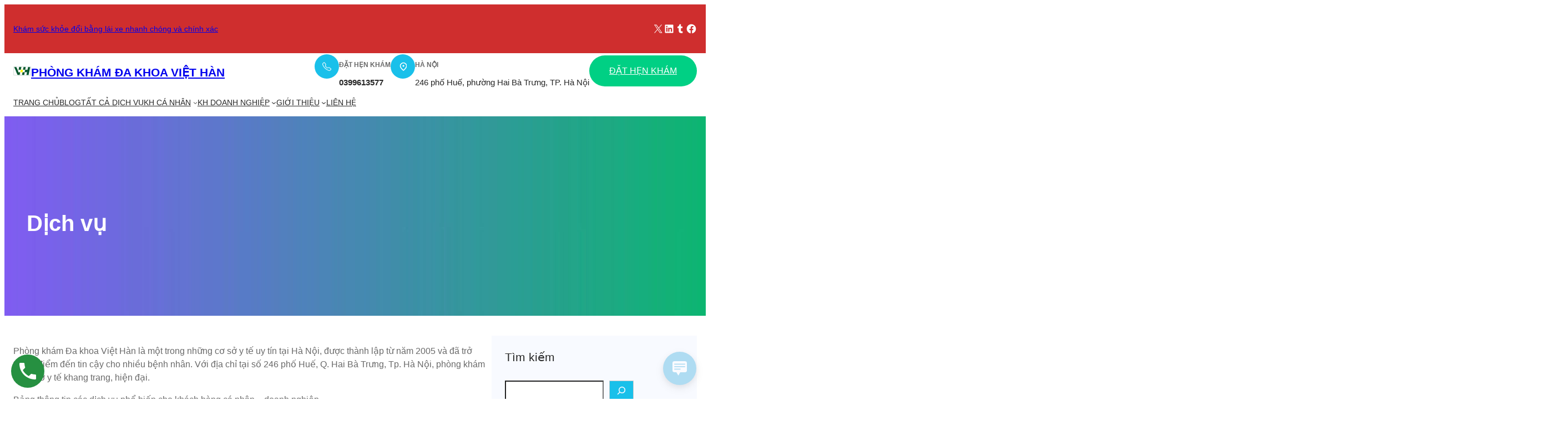

--- FILE ---
content_type: text/html; charset=UTF-8
request_url: https://pkviethan.com/dich-vu/
body_size: 29192
content:
<!DOCTYPE html>
<html lang="vi">
<head>
	<meta charset="UTF-8" />
	<meta name="viewport" content="width=device-width, initial-scale=1" />
<meta name='robots' content='index, follow, max-image-preview:large, max-snippet:-1, max-video-preview:-1' />

	<!-- This site is optimized with the Yoast SEO plugin v26.8 - https://yoast.com/product/yoast-seo-wordpress/ -->
	<link rel="canonical" href="https://pkviethan.com/dich-vu/" />
	<meta property="og:locale" content="vi_VN" />
	<meta property="og:type" content="article" />
	<meta property="og:title" content="Dịch vụ - PHÒNG KHÁM ĐA KHOA VIỆT HÀN" />
	<meta property="og:description" content="Phòng khám Đa khoa Việt Hàn là một trong những cơ sở y tế uy tín tại Hà Nội, được thành lập từ năm 2005 và đã trở thành điểm đến tin cậy cho nhiều bệnh nhân. Với địa chỉ tại số 246 phố Huế, Q. Hai Bà Trưng, Tp. Hà Nội, phòng khám là..." />
	<meta property="og:url" content="https://pkviethan.com/dich-vu/" />
	<meta property="og:site_name" content="PHÒNG KHÁM ĐA KHOA VIỆT HÀN" />
	<meta property="article:publisher" content="https://www.facebook.com/KhamSucKhoeDinhKyHaNoi/" />
	<meta property="article:modified_time" content="2025-07-22T03:23:49+00:00" />
	<meta property="og:image" content="https://pkviethan.com/wp-content/uploads/2024/09/hinh-anh-thay-the-001.png" />
	<meta property="og:image:width" content="1200" />
	<meta property="og:image:height" content="675" />
	<meta property="og:image:type" content="image/png" />
	<meta name="twitter:card" content="summary_large_image" />
	<meta name="twitter:site" content="@pkviethan" />
	<meta name="twitter:label1" content="Ước tính thời gian đọc" />
	<meta name="twitter:data1" content="4 phút" />
	<script type="application/ld+json" class="yoast-schema-graph">{"@context":"https://schema.org","@graph":[{"@type":"WebPage","@id":"https://pkviethan.com/dich-vu/","url":"https://pkviethan.com/dich-vu/","name":"Dịch vụ - PHÒNG KHÁM ĐA KHOA VIỆT HÀN","isPartOf":{"@id":"https://pkviethan.com/#website"},"datePublished":"2024-04-16T03:44:48+00:00","dateModified":"2025-07-22T03:23:49+00:00","breadcrumb":{"@id":"https://pkviethan.com/dich-vu/#breadcrumb"},"inLanguage":"vi","potentialAction":[{"@type":"ReadAction","target":["https://pkviethan.com/dich-vu/"]}]},{"@type":"BreadcrumbList","@id":"https://pkviethan.com/dich-vu/#breadcrumb","itemListElement":[{"@type":"ListItem","position":1,"name":"Trang chủ","item":"https://pkviethan.com/"},{"@type":"ListItem","position":2,"name":"Dịch vụ"}]},{"@type":"WebSite","@id":"https://pkviethan.com/#website","url":"https://pkviethan.com/","name":"PHÒNG KHÁM ĐA KHOA VIỆT HÀN","description":"Nhà cung cấp dịch vụ khám - chữa bệnh đa khoa, khám sức khỏe định kỳ, khám sức khỏe lái xe","publisher":{"@id":"https://pkviethan.com/#organization"},"alternateName":"PKĐK Việt Hàn","potentialAction":[{"@type":"SearchAction","target":{"@type":"EntryPoint","urlTemplate":"https://pkviethan.com/?s={search_term_string}"},"query-input":{"@type":"PropertyValueSpecification","valueRequired":true,"valueName":"search_term_string"}}],"inLanguage":"vi"},{"@type":"Organization","@id":"https://pkviethan.com/#organization","name":"PHÒNG KHÁM ĐA KHOA VIỆT HÀN","alternateName":"PKĐK Việt Hàn","url":"https://pkviethan.com/","logo":{"@type":"ImageObject","inLanguage":"vi","@id":"https://pkviethan.com/#/schema/logo/image/","url":"https://pkviethan.com/wp-content/uploads/2024/02/logo-003.jpg","contentUrl":"https://pkviethan.com/wp-content/uploads/2024/02/logo-003.jpg","width":700,"height":500,"caption":"PHÒNG KHÁM ĐA KHOA VIỆT HÀN"},"image":{"@id":"https://pkviethan.com/#/schema/logo/image/"},"sameAs":["https://www.facebook.com/KhamSucKhoeDinhKyHaNoi/","https://x.com/pkviethan"]}]}</script>
	<!-- / Yoast SEO plugin. -->


<title>Dịch vụ - PHÒNG KHÁM ĐA KHOA VIỆT HÀN</title>
<link rel='dns-prefetch' href='//static.addtoany.com' />
<link rel='dns-prefetch' href='//www.googletagmanager.com' />
<link rel="alternate" type="application/rss+xml" title="Dòng thông tin PHÒNG KHÁM ĐA KHOA VIỆT HÀN &raquo;" href="https://pkviethan.com/feed/" />
<link rel="alternate" type="application/rss+xml" title="PHÒNG KHÁM ĐA KHOA VIỆT HÀN &raquo; Dòng bình luận" href="https://pkviethan.com/comments/feed/" />
<link rel="alternate" title="oNhúng (JSON)" type="application/json+oembed" href="https://pkviethan.com/wp-json/oembed/1.0/embed?url=https%3A%2F%2Fpkviethan.com%2Fdich-vu%2F" />
<link rel="alternate" title="oNhúng (XML)" type="text/xml+oembed" href="https://pkviethan.com/wp-json/oembed/1.0/embed?url=https%3A%2F%2Fpkviethan.com%2Fdich-vu%2F&#038;format=xml" />
<style id='wp-img-auto-sizes-contain-inline-css'>
img:is([sizes=auto i],[sizes^="auto," i]){contain-intrinsic-size:3000px 1500px}
/*# sourceURL=wp-img-auto-sizes-contain-inline-css */
</style>

<style id='wp-block-list-inline-css'>
ol,ul{box-sizing:border-box}:root :where(.wp-block-list.has-background){padding:1.25em 2.375em}
/*# sourceURL=https://pkviethan.com/wp-includes/blocks/list/style.min.css */
</style>
<style id='wp-block-group-inline-css'>
.wp-block-group{box-sizing:border-box}:where(.wp-block-group.wp-block-group-is-layout-constrained){position:relative}
/*# sourceURL=https://pkviethan.com/wp-includes/blocks/group/style.min.css */
</style>
<style id='wp-block-group-theme-inline-css'>
:where(.wp-block-group.has-background){padding:1.25em 2.375em}
/*# sourceURL=https://pkviethan.com/wp-includes/blocks/group/theme.min.css */
</style>
<link rel='stylesheet' id='wp-block-social-links-css' href='https://pkviethan.com/wp-includes/blocks/social-links/style.min.css?ver=8ff136947d19b157cebf31e8057776b4' media='all' />
<style id='wp-block-site-logo-inline-css'>
.wp-block-site-logo{box-sizing:border-box;line-height:0}.wp-block-site-logo a{display:inline-block;line-height:0}.wp-block-site-logo.is-default-size img{height:auto;width:120px}.wp-block-site-logo img{height:auto;max-width:100%}.wp-block-site-logo a,.wp-block-site-logo img{border-radius:inherit}.wp-block-site-logo.aligncenter{margin-left:auto;margin-right:auto;text-align:center}:root :where(.wp-block-site-logo.is-style-rounded){border-radius:9999px}
/*# sourceURL=https://pkviethan.com/wp-includes/blocks/site-logo/style.min.css */
</style>
<style id='wp-block-site-title-inline-css'>
.wp-block-site-title{box-sizing:border-box}.wp-block-site-title :where(a){color:inherit;font-family:inherit;font-size:inherit;font-style:inherit;font-weight:inherit;letter-spacing:inherit;line-height:inherit;text-decoration:inherit}
/*# sourceURL=https://pkviethan.com/wp-includes/blocks/site-title/style.min.css */
</style>
<style id='wp-block-image-inline-css'>
.wp-block-image>a,.wp-block-image>figure>a{display:inline-block}.wp-block-image img{box-sizing:border-box;height:auto;max-width:100%;vertical-align:bottom}@media not (prefers-reduced-motion){.wp-block-image img.hide{visibility:hidden}.wp-block-image img.show{animation:show-content-image .4s}}.wp-block-image[style*=border-radius] img,.wp-block-image[style*=border-radius]>a{border-radius:inherit}.wp-block-image.has-custom-border img{box-sizing:border-box}.wp-block-image.aligncenter{text-align:center}.wp-block-image.alignfull>a,.wp-block-image.alignwide>a{width:100%}.wp-block-image.alignfull img,.wp-block-image.alignwide img{height:auto;width:100%}.wp-block-image .aligncenter,.wp-block-image .alignleft,.wp-block-image .alignright,.wp-block-image.aligncenter,.wp-block-image.alignleft,.wp-block-image.alignright{display:table}.wp-block-image .aligncenter>figcaption,.wp-block-image .alignleft>figcaption,.wp-block-image .alignright>figcaption,.wp-block-image.aligncenter>figcaption,.wp-block-image.alignleft>figcaption,.wp-block-image.alignright>figcaption{caption-side:bottom;display:table-caption}.wp-block-image .alignleft{float:left;margin:.5em 1em .5em 0}.wp-block-image .alignright{float:right;margin:.5em 0 .5em 1em}.wp-block-image .aligncenter{margin-left:auto;margin-right:auto}.wp-block-image :where(figcaption){margin-bottom:1em;margin-top:.5em}.wp-block-image.is-style-circle-mask img{border-radius:9999px}@supports ((-webkit-mask-image:none) or (mask-image:none)) or (-webkit-mask-image:none){.wp-block-image.is-style-circle-mask img{border-radius:0;-webkit-mask-image:url('data:image/svg+xml;utf8,<svg viewBox="0 0 100 100" xmlns="http://www.w3.org/2000/svg"><circle cx="50" cy="50" r="50"/></svg>');mask-image:url('data:image/svg+xml;utf8,<svg viewBox="0 0 100 100" xmlns="http://www.w3.org/2000/svg"><circle cx="50" cy="50" r="50"/></svg>');mask-mode:alpha;-webkit-mask-position:center;mask-position:center;-webkit-mask-repeat:no-repeat;mask-repeat:no-repeat;-webkit-mask-size:contain;mask-size:contain}}:root :where(.wp-block-image.is-style-rounded img,.wp-block-image .is-style-rounded img){border-radius:9999px}.wp-block-image figure{margin:0}.wp-lightbox-container{display:flex;flex-direction:column;position:relative}.wp-lightbox-container img{cursor:zoom-in}.wp-lightbox-container img:hover+button{opacity:1}.wp-lightbox-container button{align-items:center;backdrop-filter:blur(16px) saturate(180%);background-color:#5a5a5a40;border:none;border-radius:4px;cursor:zoom-in;display:flex;height:20px;justify-content:center;opacity:0;padding:0;position:absolute;right:16px;text-align:center;top:16px;width:20px;z-index:100}@media not (prefers-reduced-motion){.wp-lightbox-container button{transition:opacity .2s ease}}.wp-lightbox-container button:focus-visible{outline:3px auto #5a5a5a40;outline:3px auto -webkit-focus-ring-color;outline-offset:3px}.wp-lightbox-container button:hover{cursor:pointer;opacity:1}.wp-lightbox-container button:focus{opacity:1}.wp-lightbox-container button:focus,.wp-lightbox-container button:hover,.wp-lightbox-container button:not(:hover):not(:active):not(.has-background){background-color:#5a5a5a40;border:none}.wp-lightbox-overlay{box-sizing:border-box;cursor:zoom-out;height:100vh;left:0;overflow:hidden;position:fixed;top:0;visibility:hidden;width:100%;z-index:100000}.wp-lightbox-overlay .close-button{align-items:center;cursor:pointer;display:flex;justify-content:center;min-height:40px;min-width:40px;padding:0;position:absolute;right:calc(env(safe-area-inset-right) + 16px);top:calc(env(safe-area-inset-top) + 16px);z-index:5000000}.wp-lightbox-overlay .close-button:focus,.wp-lightbox-overlay .close-button:hover,.wp-lightbox-overlay .close-button:not(:hover):not(:active):not(.has-background){background:none;border:none}.wp-lightbox-overlay .lightbox-image-container{height:var(--wp--lightbox-container-height);left:50%;overflow:hidden;position:absolute;top:50%;transform:translate(-50%,-50%);transform-origin:top left;width:var(--wp--lightbox-container-width);z-index:9999999999}.wp-lightbox-overlay .wp-block-image{align-items:center;box-sizing:border-box;display:flex;height:100%;justify-content:center;margin:0;position:relative;transform-origin:0 0;width:100%;z-index:3000000}.wp-lightbox-overlay .wp-block-image img{height:var(--wp--lightbox-image-height);min-height:var(--wp--lightbox-image-height);min-width:var(--wp--lightbox-image-width);width:var(--wp--lightbox-image-width)}.wp-lightbox-overlay .wp-block-image figcaption{display:none}.wp-lightbox-overlay button{background:none;border:none}.wp-lightbox-overlay .scrim{background-color:#fff;height:100%;opacity:.9;position:absolute;width:100%;z-index:2000000}.wp-lightbox-overlay.active{visibility:visible}@media not (prefers-reduced-motion){.wp-lightbox-overlay.active{animation:turn-on-visibility .25s both}.wp-lightbox-overlay.active img{animation:turn-on-visibility .35s both}.wp-lightbox-overlay.show-closing-animation:not(.active){animation:turn-off-visibility .35s both}.wp-lightbox-overlay.show-closing-animation:not(.active) img{animation:turn-off-visibility .25s both}.wp-lightbox-overlay.zoom.active{animation:none;opacity:1;visibility:visible}.wp-lightbox-overlay.zoom.active .lightbox-image-container{animation:lightbox-zoom-in .4s}.wp-lightbox-overlay.zoom.active .lightbox-image-container img{animation:none}.wp-lightbox-overlay.zoom.active .scrim{animation:turn-on-visibility .4s forwards}.wp-lightbox-overlay.zoom.show-closing-animation:not(.active){animation:none}.wp-lightbox-overlay.zoom.show-closing-animation:not(.active) .lightbox-image-container{animation:lightbox-zoom-out .4s}.wp-lightbox-overlay.zoom.show-closing-animation:not(.active) .lightbox-image-container img{animation:none}.wp-lightbox-overlay.zoom.show-closing-animation:not(.active) .scrim{animation:turn-off-visibility .4s forwards}}@keyframes show-content-image{0%{visibility:hidden}99%{visibility:hidden}to{visibility:visible}}@keyframes turn-on-visibility{0%{opacity:0}to{opacity:1}}@keyframes turn-off-visibility{0%{opacity:1;visibility:visible}99%{opacity:0;visibility:visible}to{opacity:0;visibility:hidden}}@keyframes lightbox-zoom-in{0%{transform:translate(calc((-100vw + var(--wp--lightbox-scrollbar-width))/2 + var(--wp--lightbox-initial-left-position)),calc(-50vh + var(--wp--lightbox-initial-top-position))) scale(var(--wp--lightbox-scale))}to{transform:translate(-50%,-50%) scale(1)}}@keyframes lightbox-zoom-out{0%{transform:translate(-50%,-50%) scale(1);visibility:visible}99%{visibility:visible}to{transform:translate(calc((-100vw + var(--wp--lightbox-scrollbar-width))/2 + var(--wp--lightbox-initial-left-position)),calc(-50vh + var(--wp--lightbox-initial-top-position))) scale(var(--wp--lightbox-scale));visibility:hidden}}
/*# sourceURL=https://pkviethan.com/wp-includes/blocks/image/style.min.css */
</style>
<style id='wp-block-image-theme-inline-css'>
:root :where(.wp-block-image figcaption){color:#555;font-size:13px;text-align:center}.is-dark-theme :root :where(.wp-block-image figcaption){color:#ffffffa6}.wp-block-image{margin:0 0 1em}
/*# sourceURL=https://pkviethan.com/wp-includes/blocks/image/theme.min.css */
</style>
<style id='wp-block-paragraph-inline-css'>
.is-small-text{font-size:.875em}.is-regular-text{font-size:1em}.is-large-text{font-size:2.25em}.is-larger-text{font-size:3em}.has-drop-cap:not(:focus):first-letter{float:left;font-size:8.4em;font-style:normal;font-weight:100;line-height:.68;margin:.05em .1em 0 0;text-transform:uppercase}body.rtl .has-drop-cap:not(:focus):first-letter{float:none;margin-left:.1em}p.has-drop-cap.has-background{overflow:hidden}:root :where(p.has-background){padding:1.25em 2.375em}:where(p.has-text-color:not(.has-link-color)) a{color:inherit}p.has-text-align-left[style*="writing-mode:vertical-lr"],p.has-text-align-right[style*="writing-mode:vertical-rl"]{rotate:180deg}
/*# sourceURL=https://pkviethan.com/wp-includes/blocks/paragraph/style.min.css */
</style>
<style id='wp-block-heading-inline-css'>
h1:where(.wp-block-heading).has-background,h2:where(.wp-block-heading).has-background,h3:where(.wp-block-heading).has-background,h4:where(.wp-block-heading).has-background,h5:where(.wp-block-heading).has-background,h6:where(.wp-block-heading).has-background{padding:1.25em 2.375em}h1.has-text-align-left[style*=writing-mode]:where([style*=vertical-lr]),h1.has-text-align-right[style*=writing-mode]:where([style*=vertical-rl]),h2.has-text-align-left[style*=writing-mode]:where([style*=vertical-lr]),h2.has-text-align-right[style*=writing-mode]:where([style*=vertical-rl]),h3.has-text-align-left[style*=writing-mode]:where([style*=vertical-lr]),h3.has-text-align-right[style*=writing-mode]:where([style*=vertical-rl]),h4.has-text-align-left[style*=writing-mode]:where([style*=vertical-lr]),h4.has-text-align-right[style*=writing-mode]:where([style*=vertical-rl]),h5.has-text-align-left[style*=writing-mode]:where([style*=vertical-lr]),h5.has-text-align-right[style*=writing-mode]:where([style*=vertical-rl]),h6.has-text-align-left[style*=writing-mode]:where([style*=vertical-lr]),h6.has-text-align-right[style*=writing-mode]:where([style*=vertical-rl]){rotate:180deg}
/*# sourceURL=https://pkviethan.com/wp-includes/blocks/heading/style.min.css */
</style>
<style id='wp-block-button-inline-css'>
.wp-block-button__link{align-content:center;box-sizing:border-box;cursor:pointer;display:inline-block;height:100%;text-align:center;word-break:break-word}.wp-block-button__link.aligncenter{text-align:center}.wp-block-button__link.alignright{text-align:right}:where(.wp-block-button__link){border-radius:9999px;box-shadow:none;padding:calc(.667em + 2px) calc(1.333em + 2px);text-decoration:none}.wp-block-button[style*=text-decoration] .wp-block-button__link{text-decoration:inherit}.wp-block-buttons>.wp-block-button.has-custom-width{max-width:none}.wp-block-buttons>.wp-block-button.has-custom-width .wp-block-button__link{width:100%}.wp-block-buttons>.wp-block-button.has-custom-font-size .wp-block-button__link{font-size:inherit}.wp-block-buttons>.wp-block-button.wp-block-button__width-25{width:calc(25% - var(--wp--style--block-gap, .5em)*.75)}.wp-block-buttons>.wp-block-button.wp-block-button__width-50{width:calc(50% - var(--wp--style--block-gap, .5em)*.5)}.wp-block-buttons>.wp-block-button.wp-block-button__width-75{width:calc(75% - var(--wp--style--block-gap, .5em)*.25)}.wp-block-buttons>.wp-block-button.wp-block-button__width-100{flex-basis:100%;width:100%}.wp-block-buttons.is-vertical>.wp-block-button.wp-block-button__width-25{width:25%}.wp-block-buttons.is-vertical>.wp-block-button.wp-block-button__width-50{width:50%}.wp-block-buttons.is-vertical>.wp-block-button.wp-block-button__width-75{width:75%}.wp-block-button.is-style-squared,.wp-block-button__link.wp-block-button.is-style-squared{border-radius:0}.wp-block-button.no-border-radius,.wp-block-button__link.no-border-radius{border-radius:0!important}:root :where(.wp-block-button .wp-block-button__link.is-style-outline),:root :where(.wp-block-button.is-style-outline>.wp-block-button__link){border:2px solid;padding:.667em 1.333em}:root :where(.wp-block-button .wp-block-button__link.is-style-outline:not(.has-text-color)),:root :where(.wp-block-button.is-style-outline>.wp-block-button__link:not(.has-text-color)){color:currentColor}:root :where(.wp-block-button .wp-block-button__link.is-style-outline:not(.has-background)),:root :where(.wp-block-button.is-style-outline>.wp-block-button__link:not(.has-background)){background-color:initial;background-image:none}
/*# sourceURL=https://pkviethan.com/wp-includes/blocks/button/style.min.css */
</style>
<style id='wp-block-buttons-inline-css'>
.wp-block-buttons{box-sizing:border-box}.wp-block-buttons.is-vertical{flex-direction:column}.wp-block-buttons.is-vertical>.wp-block-button:last-child{margin-bottom:0}.wp-block-buttons>.wp-block-button{display:inline-block;margin:0}.wp-block-buttons.is-content-justification-left{justify-content:flex-start}.wp-block-buttons.is-content-justification-left.is-vertical{align-items:flex-start}.wp-block-buttons.is-content-justification-center{justify-content:center}.wp-block-buttons.is-content-justification-center.is-vertical{align-items:center}.wp-block-buttons.is-content-justification-right{justify-content:flex-end}.wp-block-buttons.is-content-justification-right.is-vertical{align-items:flex-end}.wp-block-buttons.is-content-justification-space-between{justify-content:space-between}.wp-block-buttons.aligncenter{text-align:center}.wp-block-buttons:not(.is-content-justification-space-between,.is-content-justification-right,.is-content-justification-left,.is-content-justification-center) .wp-block-button.aligncenter{margin-left:auto;margin-right:auto;width:100%}.wp-block-buttons[style*=text-decoration] .wp-block-button,.wp-block-buttons[style*=text-decoration] .wp-block-button__link{text-decoration:inherit}.wp-block-buttons.has-custom-font-size .wp-block-button__link{font-size:inherit}.wp-block-buttons .wp-block-button__link{width:100%}.wp-block-button.aligncenter{text-align:center}
/*# sourceURL=https://pkviethan.com/wp-includes/blocks/buttons/style.min.css */
</style>
<style id='wp-block-navigation-link-inline-css'>
.wp-block-navigation .wp-block-navigation-item__label{overflow-wrap:break-word}.wp-block-navigation .wp-block-navigation-item__description{display:none}.link-ui-tools{outline:1px solid #f0f0f0;padding:8px}.link-ui-block-inserter{padding-top:8px}.link-ui-block-inserter__back{margin-left:8px;text-transform:uppercase}
/*# sourceURL=https://pkviethan.com/wp-includes/blocks/navigation-link/style.min.css */
</style>
<link rel='stylesheet' id='wp-block-navigation-css' href='https://pkviethan.com/wp-includes/blocks/navigation/style.min.css?ver=8ff136947d19b157cebf31e8057776b4' media='all' />
<style id='wp-block-template-part-theme-inline-css'>
:root :where(.wp-block-template-part.has-background){margin-bottom:0;margin-top:0;padding:1.25em 2.375em}
/*# sourceURL=https://pkviethan.com/wp-includes/blocks/template-part/theme.min.css */
</style>
<style id='wp-block-post-title-inline-css'>
.wp-block-post-title{box-sizing:border-box;word-break:break-word}.wp-block-post-title :where(a){display:inline-block;font-family:inherit;font-size:inherit;font-style:inherit;font-weight:inherit;letter-spacing:inherit;line-height:inherit;text-decoration:inherit}
/*# sourceURL=https://pkviethan.com/wp-includes/blocks/post-title/style.min.css */
</style>
<link rel='stylesheet' id='wp-block-cover-css' href='https://pkviethan.com/wp-includes/blocks/cover/style.min.css?ver=8ff136947d19b157cebf31e8057776b4' media='all' />
<style id='wp-block-table-inline-css'>
.wp-block-table{overflow-x:auto}.wp-block-table table{border-collapse:collapse;width:100%}.wp-block-table thead{border-bottom:3px solid}.wp-block-table tfoot{border-top:3px solid}.wp-block-table td,.wp-block-table th{border:1px solid;padding:.5em}.wp-block-table .has-fixed-layout{table-layout:fixed;width:100%}.wp-block-table .has-fixed-layout td,.wp-block-table .has-fixed-layout th{word-break:break-word}.wp-block-table.aligncenter,.wp-block-table.alignleft,.wp-block-table.alignright{display:table;width:auto}.wp-block-table.aligncenter td,.wp-block-table.aligncenter th,.wp-block-table.alignleft td,.wp-block-table.alignleft th,.wp-block-table.alignright td,.wp-block-table.alignright th{word-break:break-word}.wp-block-table .has-subtle-light-gray-background-color{background-color:#f3f4f5}.wp-block-table .has-subtle-pale-green-background-color{background-color:#e9fbe5}.wp-block-table .has-subtle-pale-blue-background-color{background-color:#e7f5fe}.wp-block-table .has-subtle-pale-pink-background-color{background-color:#fcf0ef}.wp-block-table.is-style-stripes{background-color:initial;border-collapse:inherit;border-spacing:0}.wp-block-table.is-style-stripes tbody tr:nth-child(odd){background-color:#f0f0f0}.wp-block-table.is-style-stripes.has-subtle-light-gray-background-color tbody tr:nth-child(odd){background-color:#f3f4f5}.wp-block-table.is-style-stripes.has-subtle-pale-green-background-color tbody tr:nth-child(odd){background-color:#e9fbe5}.wp-block-table.is-style-stripes.has-subtle-pale-blue-background-color tbody tr:nth-child(odd){background-color:#e7f5fe}.wp-block-table.is-style-stripes.has-subtle-pale-pink-background-color tbody tr:nth-child(odd){background-color:#fcf0ef}.wp-block-table.is-style-stripes td,.wp-block-table.is-style-stripes th{border-color:#0000}.wp-block-table.is-style-stripes{border-bottom:1px solid #f0f0f0}.wp-block-table .has-border-color td,.wp-block-table .has-border-color th,.wp-block-table .has-border-color tr,.wp-block-table .has-border-color>*{border-color:inherit}.wp-block-table table[style*=border-top-color] tr:first-child,.wp-block-table table[style*=border-top-color] tr:first-child td,.wp-block-table table[style*=border-top-color] tr:first-child th,.wp-block-table table[style*=border-top-color]>*,.wp-block-table table[style*=border-top-color]>* td,.wp-block-table table[style*=border-top-color]>* th{border-top-color:inherit}.wp-block-table table[style*=border-top-color] tr:not(:first-child){border-top-color:initial}.wp-block-table table[style*=border-right-color] td:last-child,.wp-block-table table[style*=border-right-color] th,.wp-block-table table[style*=border-right-color] tr,.wp-block-table table[style*=border-right-color]>*{border-right-color:inherit}.wp-block-table table[style*=border-bottom-color] tr:last-child,.wp-block-table table[style*=border-bottom-color] tr:last-child td,.wp-block-table table[style*=border-bottom-color] tr:last-child th,.wp-block-table table[style*=border-bottom-color]>*,.wp-block-table table[style*=border-bottom-color]>* td,.wp-block-table table[style*=border-bottom-color]>* th{border-bottom-color:inherit}.wp-block-table table[style*=border-bottom-color] tr:not(:last-child){border-bottom-color:initial}.wp-block-table table[style*=border-left-color] td:first-child,.wp-block-table table[style*=border-left-color] th,.wp-block-table table[style*=border-left-color] tr,.wp-block-table table[style*=border-left-color]>*{border-left-color:inherit}.wp-block-table table[style*=border-style] td,.wp-block-table table[style*=border-style] th,.wp-block-table table[style*=border-style] tr,.wp-block-table table[style*=border-style]>*{border-style:inherit}.wp-block-table table[style*=border-width] td,.wp-block-table table[style*=border-width] th,.wp-block-table table[style*=border-width] tr,.wp-block-table table[style*=border-width]>*{border-style:inherit;border-width:inherit}
/*# sourceURL=https://pkviethan.com/wp-includes/blocks/table/style.min.css */
</style>
<style id='wp-block-table-theme-inline-css'>
.wp-block-table{margin:0 0 1em}.wp-block-table td,.wp-block-table th{word-break:normal}.wp-block-table :where(figcaption){color:#555;font-size:13px;text-align:center}.is-dark-theme .wp-block-table :where(figcaption){color:#ffffffa6}
/*# sourceURL=https://pkviethan.com/wp-includes/blocks/table/theme.min.css */
</style>
<style id='wp-block-post-content-inline-css'>
.wp-block-post-content{display:flow-root}
/*# sourceURL=https://pkviethan.com/wp-includes/blocks/post-content/style.min.css */
</style>
<style id='wp-block-search-inline-css'>
.wp-block-search__button{margin-left:10px;word-break:normal}.wp-block-search__button.has-icon{line-height:0}.wp-block-search__button svg{height:1.25em;min-height:24px;min-width:24px;width:1.25em;fill:currentColor;vertical-align:text-bottom}:where(.wp-block-search__button){border:1px solid #ccc;padding:6px 10px}.wp-block-search__inside-wrapper{display:flex;flex:auto;flex-wrap:nowrap;max-width:100%}.wp-block-search__label{width:100%}.wp-block-search.wp-block-search__button-only .wp-block-search__button{box-sizing:border-box;display:flex;flex-shrink:0;justify-content:center;margin-left:0;max-width:100%}.wp-block-search.wp-block-search__button-only .wp-block-search__inside-wrapper{min-width:0!important;transition-property:width}.wp-block-search.wp-block-search__button-only .wp-block-search__input{flex-basis:100%;transition-duration:.3s}.wp-block-search.wp-block-search__button-only.wp-block-search__searchfield-hidden,.wp-block-search.wp-block-search__button-only.wp-block-search__searchfield-hidden .wp-block-search__inside-wrapper{overflow:hidden}.wp-block-search.wp-block-search__button-only.wp-block-search__searchfield-hidden .wp-block-search__input{border-left-width:0!important;border-right-width:0!important;flex-basis:0;flex-grow:0;margin:0;min-width:0!important;padding-left:0!important;padding-right:0!important;width:0!important}:where(.wp-block-search__input){appearance:none;border:1px solid #949494;flex-grow:1;font-family:inherit;font-size:inherit;font-style:inherit;font-weight:inherit;letter-spacing:inherit;line-height:inherit;margin-left:0;margin-right:0;min-width:3rem;padding:8px;text-decoration:unset!important;text-transform:inherit}:where(.wp-block-search__button-inside .wp-block-search__inside-wrapper){background-color:#fff;border:1px solid #949494;box-sizing:border-box;padding:4px}:where(.wp-block-search__button-inside .wp-block-search__inside-wrapper) .wp-block-search__input{border:none;border-radius:0;padding:0 4px}:where(.wp-block-search__button-inside .wp-block-search__inside-wrapper) .wp-block-search__input:focus{outline:none}:where(.wp-block-search__button-inside .wp-block-search__inside-wrapper) :where(.wp-block-search__button){padding:4px 8px}.wp-block-search.aligncenter .wp-block-search__inside-wrapper{margin:auto}.wp-block[data-align=right] .wp-block-search.wp-block-search__button-only .wp-block-search__inside-wrapper{float:right}
/*# sourceURL=https://pkviethan.com/wp-includes/blocks/search/style.min.css */
</style>
<style id='wp-block-search-theme-inline-css'>
.wp-block-search .wp-block-search__label{font-weight:700}.wp-block-search__button{border:1px solid #ccc;padding:.375em .625em}
/*# sourceURL=https://pkviethan.com/wp-includes/blocks/search/theme.min.css */
</style>
<style id='wp-block-post-featured-image-inline-css'>
.wp-block-post-featured-image{margin-left:0;margin-right:0}.wp-block-post-featured-image a{display:block;height:100%}.wp-block-post-featured-image :where(img){box-sizing:border-box;height:auto;max-width:100%;vertical-align:bottom;width:100%}.wp-block-post-featured-image.alignfull img,.wp-block-post-featured-image.alignwide img{width:100%}.wp-block-post-featured-image .wp-block-post-featured-image__overlay.has-background-dim{background-color:#000;inset:0;position:absolute}.wp-block-post-featured-image{position:relative}.wp-block-post-featured-image .wp-block-post-featured-image__overlay.has-background-gradient{background-color:initial}.wp-block-post-featured-image .wp-block-post-featured-image__overlay.has-background-dim-0{opacity:0}.wp-block-post-featured-image .wp-block-post-featured-image__overlay.has-background-dim-10{opacity:.1}.wp-block-post-featured-image .wp-block-post-featured-image__overlay.has-background-dim-20{opacity:.2}.wp-block-post-featured-image .wp-block-post-featured-image__overlay.has-background-dim-30{opacity:.3}.wp-block-post-featured-image .wp-block-post-featured-image__overlay.has-background-dim-40{opacity:.4}.wp-block-post-featured-image .wp-block-post-featured-image__overlay.has-background-dim-50{opacity:.5}.wp-block-post-featured-image .wp-block-post-featured-image__overlay.has-background-dim-60{opacity:.6}.wp-block-post-featured-image .wp-block-post-featured-image__overlay.has-background-dim-70{opacity:.7}.wp-block-post-featured-image .wp-block-post-featured-image__overlay.has-background-dim-80{opacity:.8}.wp-block-post-featured-image .wp-block-post-featured-image__overlay.has-background-dim-90{opacity:.9}.wp-block-post-featured-image .wp-block-post-featured-image__overlay.has-background-dim-100{opacity:1}.wp-block-post-featured-image:where(.alignleft,.alignright){width:100%}
/*# sourceURL=https://pkviethan.com/wp-includes/blocks/post-featured-image/style.min.css */
</style>
<style id='wp-block-post-date-inline-css'>
.wp-block-post-date{box-sizing:border-box}
/*# sourceURL=https://pkviethan.com/wp-includes/blocks/post-date/style.min.css */
</style>
<style id='wp-block-post-author-name-inline-css'>
.wp-block-post-author-name{box-sizing:border-box}
/*# sourceURL=https://pkviethan.com/wp-includes/blocks/post-author-name/style.min.css */
</style>
<style id='wp-block-columns-inline-css'>
.wp-block-columns{box-sizing:border-box;display:flex;flex-wrap:wrap!important}@media (min-width:782px){.wp-block-columns{flex-wrap:nowrap!important}}.wp-block-columns{align-items:normal!important}.wp-block-columns.are-vertically-aligned-top{align-items:flex-start}.wp-block-columns.are-vertically-aligned-center{align-items:center}.wp-block-columns.are-vertically-aligned-bottom{align-items:flex-end}@media (max-width:781px){.wp-block-columns:not(.is-not-stacked-on-mobile)>.wp-block-column{flex-basis:100%!important}}@media (min-width:782px){.wp-block-columns:not(.is-not-stacked-on-mobile)>.wp-block-column{flex-basis:0;flex-grow:1}.wp-block-columns:not(.is-not-stacked-on-mobile)>.wp-block-column[style*=flex-basis]{flex-grow:0}}.wp-block-columns.is-not-stacked-on-mobile{flex-wrap:nowrap!important}.wp-block-columns.is-not-stacked-on-mobile>.wp-block-column{flex-basis:0;flex-grow:1}.wp-block-columns.is-not-stacked-on-mobile>.wp-block-column[style*=flex-basis]{flex-grow:0}:where(.wp-block-columns){margin-bottom:1.75em}:where(.wp-block-columns.has-background){padding:1.25em 2.375em}.wp-block-column{flex-grow:1;min-width:0;overflow-wrap:break-word;word-break:break-word}.wp-block-column.is-vertically-aligned-top{align-self:flex-start}.wp-block-column.is-vertically-aligned-center{align-self:center}.wp-block-column.is-vertically-aligned-bottom{align-self:flex-end}.wp-block-column.is-vertically-aligned-stretch{align-self:stretch}.wp-block-column.is-vertically-aligned-bottom,.wp-block-column.is-vertically-aligned-center,.wp-block-column.is-vertically-aligned-top{width:100%}
/*# sourceURL=https://pkviethan.com/wp-includes/blocks/columns/style.min.css */
</style>
<style id='wp-block-post-template-inline-css'>
.wp-block-post-template{box-sizing:border-box;list-style:none;margin-bottom:0;margin-top:0;max-width:100%;padding:0}.wp-block-post-template.is-flex-container{display:flex;flex-direction:row;flex-wrap:wrap;gap:1.25em}.wp-block-post-template.is-flex-container>li{margin:0;width:100%}@media (min-width:600px){.wp-block-post-template.is-flex-container.is-flex-container.columns-2>li{width:calc(50% - .625em)}.wp-block-post-template.is-flex-container.is-flex-container.columns-3>li{width:calc(33.33333% - .83333em)}.wp-block-post-template.is-flex-container.is-flex-container.columns-4>li{width:calc(25% - .9375em)}.wp-block-post-template.is-flex-container.is-flex-container.columns-5>li{width:calc(20% - 1em)}.wp-block-post-template.is-flex-container.is-flex-container.columns-6>li{width:calc(16.66667% - 1.04167em)}}@media (max-width:600px){.wp-block-post-template-is-layout-grid.wp-block-post-template-is-layout-grid.wp-block-post-template-is-layout-grid.wp-block-post-template-is-layout-grid{grid-template-columns:1fr}}.wp-block-post-template-is-layout-constrained>li>.alignright,.wp-block-post-template-is-layout-flow>li>.alignright{float:right;margin-inline-end:0;margin-inline-start:2em}.wp-block-post-template-is-layout-constrained>li>.alignleft,.wp-block-post-template-is-layout-flow>li>.alignleft{float:left;margin-inline-end:2em;margin-inline-start:0}.wp-block-post-template-is-layout-constrained>li>.aligncenter,.wp-block-post-template-is-layout-flow>li>.aligncenter{margin-inline-end:auto;margin-inline-start:auto}
/*# sourceURL=https://pkviethan.com/wp-includes/blocks/post-template/style.min.css */
</style>
<style id='wp-block-categories-inline-css'>
.wp-block-categories{box-sizing:border-box}.wp-block-categories.alignleft{margin-right:2em}.wp-block-categories.alignright{margin-left:2em}.wp-block-categories.wp-block-categories-dropdown.aligncenter{text-align:center}.wp-block-categories .wp-block-categories__label{display:block;width:100%}
/*# sourceURL=https://pkviethan.com/wp-includes/blocks/categories/style.min.css */
</style>
<style id='wp-emoji-styles-inline-css'>

	img.wp-smiley, img.emoji {
		display: inline !important;
		border: none !important;
		box-shadow: none !important;
		height: 1em !important;
		width: 1em !important;
		margin: 0 0.07em !important;
		vertical-align: -0.1em !important;
		background: none !important;
		padding: 0 !important;
	}
/*# sourceURL=wp-emoji-styles-inline-css */
</style>
<style id='wp-block-library-inline-css'>
:root{--wp-block-synced-color:#7a00df;--wp-block-synced-color--rgb:122,0,223;--wp-bound-block-color:var(--wp-block-synced-color);--wp-editor-canvas-background:#ddd;--wp-admin-theme-color:#007cba;--wp-admin-theme-color--rgb:0,124,186;--wp-admin-theme-color-darker-10:#006ba1;--wp-admin-theme-color-darker-10--rgb:0,107,160.5;--wp-admin-theme-color-darker-20:#005a87;--wp-admin-theme-color-darker-20--rgb:0,90,135;--wp-admin-border-width-focus:2px}@media (min-resolution:192dpi){:root{--wp-admin-border-width-focus:1.5px}}.wp-element-button{cursor:pointer}:root .has-very-light-gray-background-color{background-color:#eee}:root .has-very-dark-gray-background-color{background-color:#313131}:root .has-very-light-gray-color{color:#eee}:root .has-very-dark-gray-color{color:#313131}:root .has-vivid-green-cyan-to-vivid-cyan-blue-gradient-background{background:linear-gradient(135deg,#00d084,#0693e3)}:root .has-purple-crush-gradient-background{background:linear-gradient(135deg,#34e2e4,#4721fb 50%,#ab1dfe)}:root .has-hazy-dawn-gradient-background{background:linear-gradient(135deg,#faaca8,#dad0ec)}:root .has-subdued-olive-gradient-background{background:linear-gradient(135deg,#fafae1,#67a671)}:root .has-atomic-cream-gradient-background{background:linear-gradient(135deg,#fdd79a,#004a59)}:root .has-nightshade-gradient-background{background:linear-gradient(135deg,#330968,#31cdcf)}:root .has-midnight-gradient-background{background:linear-gradient(135deg,#020381,#2874fc)}:root{--wp--preset--font-size--normal:16px;--wp--preset--font-size--huge:42px}.has-regular-font-size{font-size:1em}.has-larger-font-size{font-size:2.625em}.has-normal-font-size{font-size:var(--wp--preset--font-size--normal)}.has-huge-font-size{font-size:var(--wp--preset--font-size--huge)}.has-text-align-center{text-align:center}.has-text-align-left{text-align:left}.has-text-align-right{text-align:right}.has-fit-text{white-space:nowrap!important}#end-resizable-editor-section{display:none}.aligncenter{clear:both}.items-justified-left{justify-content:flex-start}.items-justified-center{justify-content:center}.items-justified-right{justify-content:flex-end}.items-justified-space-between{justify-content:space-between}.screen-reader-text{border:0;clip-path:inset(50%);height:1px;margin:-1px;overflow:hidden;padding:0;position:absolute;width:1px;word-wrap:normal!important}.screen-reader-text:focus{background-color:#ddd;clip-path:none;color:#444;display:block;font-size:1em;height:auto;left:5px;line-height:normal;padding:15px 23px 14px;text-decoration:none;top:5px;width:auto;z-index:100000}html :where(.has-border-color){border-style:solid}html :where([style*=border-top-color]){border-top-style:solid}html :where([style*=border-right-color]){border-right-style:solid}html :where([style*=border-bottom-color]){border-bottom-style:solid}html :where([style*=border-left-color]){border-left-style:solid}html :where([style*=border-width]){border-style:solid}html :where([style*=border-top-width]){border-top-style:solid}html :where([style*=border-right-width]){border-right-style:solid}html :where([style*=border-bottom-width]){border-bottom-style:solid}html :where([style*=border-left-width]){border-left-style:solid}html :where(img[class*=wp-image-]){height:auto;max-width:100%}:where(figure){margin:0 0 1em}html :where(.is-position-sticky){--wp-admin--admin-bar--position-offset:var(--wp-admin--admin-bar--height,0px)}@media screen and (max-width:600px){html :where(.is-position-sticky){--wp-admin--admin-bar--position-offset:0px}}
/*# sourceURL=/wp-includes/css/dist/block-library/common.min.css */
</style>
<link rel='stylesheet' id='homedroid-blocks-style-css' href='https://pkviethan.com/wp-content/themes/homedroid/assets/css/blocks.css?ver=8ff136947d19b157cebf31e8057776b4' media='all' />
<style id='global-styles-inline-css'>
:root{--wp--preset--aspect-ratio--square: 1;--wp--preset--aspect-ratio--4-3: 4/3;--wp--preset--aspect-ratio--3-4: 3/4;--wp--preset--aspect-ratio--3-2: 3/2;--wp--preset--aspect-ratio--2-3: 2/3;--wp--preset--aspect-ratio--16-9: 16/9;--wp--preset--aspect-ratio--9-16: 9/16;--wp--preset--color--black: #000000;--wp--preset--color--cyan-bluish-gray: #abb8c3;--wp--preset--color--white: #ffffff;--wp--preset--color--pale-pink: #f78da7;--wp--preset--color--vivid-red: #cf2e2e;--wp--preset--color--luminous-vivid-orange: #ff6900;--wp--preset--color--luminous-vivid-amber: #fcb900;--wp--preset--color--light-green-cyan: #7bdcb5;--wp--preset--color--vivid-green-cyan: #00d084;--wp--preset--color--pale-cyan-blue: #8ed1fc;--wp--preset--color--vivid-cyan-blue: #0693e3;--wp--preset--color--vivid-purple: #9b51e0;--wp--preset--color--primary: #19C0EA;--wp--preset--color--secondary: #FBB707;--wp--preset--color--light-shade: #8CE4FA;--wp--preset--color--dark-shade: #004B5D;--wp--preset--color--light-color: #FFFFFF;--wp--preset--color--dark-color: #000000;--wp--preset--color--heading-color: #272727;--wp--preset--color--background-alt: #F8FAFF;--wp--preset--color--foreground: #6A6A6A;--wp--preset--color--meta-color: #A4BCC3;--wp--preset--color--border-color: #CEEFF8;--wp--preset--color--border-light-color: #EBF6F9;--wp--preset--color--transparent: #ffffff00;--wp--preset--gradient--vivid-cyan-blue-to-vivid-purple: linear-gradient(135deg,rgb(6,147,227) 0%,rgb(155,81,224) 100%);--wp--preset--gradient--light-green-cyan-to-vivid-green-cyan: linear-gradient(135deg,rgb(122,220,180) 0%,rgb(0,208,130) 100%);--wp--preset--gradient--luminous-vivid-amber-to-luminous-vivid-orange: linear-gradient(135deg,rgb(252,185,0) 0%,rgb(255,105,0) 100%);--wp--preset--gradient--luminous-vivid-orange-to-vivid-red: linear-gradient(135deg,rgb(255,105,0) 0%,rgb(207,46,46) 100%);--wp--preset--gradient--very-light-gray-to-cyan-bluish-gray: linear-gradient(135deg,rgb(238,238,238) 0%,rgb(169,184,195) 100%);--wp--preset--gradient--cool-to-warm-spectrum: linear-gradient(135deg,rgb(74,234,220) 0%,rgb(151,120,209) 20%,rgb(207,42,186) 40%,rgb(238,44,130) 60%,rgb(251,105,98) 80%,rgb(254,248,76) 100%);--wp--preset--gradient--blush-light-purple: linear-gradient(135deg,rgb(255,206,236) 0%,rgb(152,150,240) 100%);--wp--preset--gradient--blush-bordeaux: linear-gradient(135deg,rgb(254,205,165) 0%,rgb(254,45,45) 50%,rgb(107,0,62) 100%);--wp--preset--gradient--luminous-dusk: linear-gradient(135deg,rgb(255,203,112) 0%,rgb(199,81,192) 50%,rgb(65,88,208) 100%);--wp--preset--gradient--pale-ocean: linear-gradient(135deg,rgb(255,245,203) 0%,rgb(182,227,212) 50%,rgb(51,167,181) 100%);--wp--preset--gradient--electric-grass: linear-gradient(135deg,rgb(202,248,128) 0%,rgb(113,206,126) 100%);--wp--preset--gradient--midnight: linear-gradient(135deg,rgb(2,3,129) 0%,rgb(40,116,252) 100%);--wp--preset--gradient--primary-gradient: linear-gradient(289.79deg, var(--wp--preset--color--light-shade) 25%, var(--wp--preset--color--dark-shade) 100%);--wp--preset--gradient--primary-gradient-alt: linear-gradient(289.79deg, var(--wp--preset--color--dark-shade) 20%, var(--wp--preset--color--light-shade) 100%);--wp--preset--gradient--light-shade-color: linear-gradient(360deg, #D8E3FE 0%, #EFF0FF 100%);--wp--preset--font-size--small: 14px;--wp--preset--font-size--medium: clamp(14px, 0.875rem + ((1vw - 3.2px) * 0.366), 20px);--wp--preset--font-size--large: clamp(18.959px, 1.185rem + ((1vw - 3.2px) * 0.673), 30px);--wp--preset--font-size--x-large: clamp(24.034px, 1.502rem + ((1vw - 3.2px) * 0.974), 40px);--wp--preset--font-size--x-small: 12px;--wp--preset--font-size--normal: clamp(14px, 0.875rem + ((1vw - 3.2px) * 0.122), 16px);--wp--preset--font-size--big: clamp(15.747px, 0.984rem + ((1vw - 3.2px) * 0.503), 24px);--wp--preset--font-size--xx-large: clamp(27.894px, 1.743rem + ((1vw - 3.2px) * 1.226), 48px);--wp--preset--font-size--xxx-large: clamp(33.419px, 2.089rem + ((1vw - 3.2px) * 1.621), 60px);--wp--preset--font-family--dm-sans: "DM Sans", sans-serif;--wp--preset--font-family--dm-serif-display: "DM Serif Display", sans-serif;--wp--preset--font-family--inter: "Inter", sans-serif;--wp--preset--font-family--playfair-display: "Playfair Display", sans-serif;--wp--preset--font-family--outfit: "Outfit", sans-serif;--wp--preset--font-family--quicksand: "Quicksand", sans-serif;--wp--preset--font-family--oswald: "Oswald", sans-serif;--wp--preset--font-family--nunito: "Nunito", sans-serif;--wp--preset--font-family--montserrat: "Montserrat", sans-serif;--wp--preset--font-family--public-sans: "Public Sans", sans-serif;--wp--preset--font-family--open-sans: "Open Sans", sans-serif;--wp--preset--font-family--poppins: "Poppins", sans-serif;--wp--preset--spacing--20: 0.44rem;--wp--preset--spacing--30: 0.67rem;--wp--preset--spacing--40: 1rem;--wp--preset--spacing--50: 1.5rem;--wp--preset--spacing--60: 2.25rem;--wp--preset--spacing--70: 3.38rem;--wp--preset--spacing--80: 5.06rem;--wp--preset--shadow--natural: 6px 6px 9px rgba(0, 0, 0, 0.2);--wp--preset--shadow--deep: 12px 12px 50px rgba(0, 0, 0, 0.4);--wp--preset--shadow--sharp: 6px 6px 0px rgba(0, 0, 0, 0.2);--wp--preset--shadow--outlined: 6px 6px 0px -3px rgb(255, 255, 255), 6px 6px rgb(0, 0, 0);--wp--preset--shadow--crisp: 6px 6px 0px rgb(0, 0, 0);--wp--custom--typography--line-height--tiny: 1.15;--wp--custom--typography--line-height--small: 1.2;--wp--custom--typography--line-height--medium: 1.4;--wp--custom--typography--line-height--normal: 1.6;}:root { --wp--style--global--content-size: 980px;--wp--style--global--wide-size: 1960; }:where(body) { margin: 0; }.wp-site-blocks > .alignleft { float: left; margin-right: 2em; }.wp-site-blocks > .alignright { float: right; margin-left: 2em; }.wp-site-blocks > .aligncenter { justify-content: center; margin-left: auto; margin-right: auto; }:where(.wp-site-blocks) > * { margin-block-start: 24px; margin-block-end: 0; }:where(.wp-site-blocks) > :first-child { margin-block-start: 0; }:where(.wp-site-blocks) > :last-child { margin-block-end: 0; }:root { --wp--style--block-gap: 24px; }:root :where(.is-layout-flow) > :first-child{margin-block-start: 0;}:root :where(.is-layout-flow) > :last-child{margin-block-end: 0;}:root :where(.is-layout-flow) > *{margin-block-start: 24px;margin-block-end: 0;}:root :where(.is-layout-constrained) > :first-child{margin-block-start: 0;}:root :where(.is-layout-constrained) > :last-child{margin-block-end: 0;}:root :where(.is-layout-constrained) > *{margin-block-start: 24px;margin-block-end: 0;}:root :where(.is-layout-flex){gap: 24px;}:root :where(.is-layout-grid){gap: 24px;}.is-layout-flow > .alignleft{float: left;margin-inline-start: 0;margin-inline-end: 2em;}.is-layout-flow > .alignright{float: right;margin-inline-start: 2em;margin-inline-end: 0;}.is-layout-flow > .aligncenter{margin-left: auto !important;margin-right: auto !important;}.is-layout-constrained > .alignleft{float: left;margin-inline-start: 0;margin-inline-end: 2em;}.is-layout-constrained > .alignright{float: right;margin-inline-start: 2em;margin-inline-end: 0;}.is-layout-constrained > .aligncenter{margin-left: auto !important;margin-right: auto !important;}.is-layout-constrained > :where(:not(.alignleft):not(.alignright):not(.alignfull)){max-width: var(--wp--style--global--content-size);margin-left: auto !important;margin-right: auto !important;}.is-layout-constrained > .alignwide{max-width: var(--wp--style--global--wide-size);}body .is-layout-flex{display: flex;}.is-layout-flex{flex-wrap: wrap;align-items: center;}.is-layout-flex > :is(*, div){margin: 0;}body .is-layout-grid{display: grid;}.is-layout-grid > :is(*, div){margin: 0;}body{background-color: var(--wp--preset--color--background);color: var(--wp--preset--color--foreground);font-family: var(--wp--preset--font-family--inter);font-size: var(--wp-preset--font-size--normal);line-height: 1.5;padding-top: 0px;padding-right: 0px;padding-bottom: 0px;padding-left: 0px;}a:where(:not(.wp-element-button)){color: var(--wp--preset--color--primary);text-decoration: none;}:root :where(a:where(:not(.wp-element-button)):hover){color: var(--wp--preset--color--secondary);}h1, h2, h3, h4, h5, h6{background-color: var(--wp--preset--color--transparent);color: var(--wp--preset--color--heading-color);font-family: var(--wp--preset--font-family--poppins);font-style: normal;font-weight: var(--wp--preset--font-weight--semi-bold);line-height: 1.5;}h1{font-size: var(--wp--preset--font-size--xx-large);font-weight: 700;line-height: var(--wp--preset--line-height--normal);margin-bottom: var(--wp--preset--spacing--small);}h2{font-size: var(--wp--preset--font-size--xx-large);font-weight: 700;line-height: var(--wp--preset--line-height--normal);margin-top: var(--wp--preset--spacing--medium);margin-bottom: var(--wp--preset--spacing--x-small);}h3{font-size: var(--wp--preset--font-size--x-large);font-weight: 700;line-height: var(--wp--preset--line-height--x-small);margin-top: var(--wp--preset--spacing--medium);margin-bottom: var(--wp--preset--spacing--x-small);}h4{font-size: var(--wp--preset--font-size--large);font-weight: 600;line-height: var(--wp--preset--line-height--x-small);margin-top: var(--wp--preset--spacing--small);margin-bottom: var(--wp--preset--spacing--xx-small);}h5{font-size: var(--wp--preset--font-size--medium);font-weight: var(--wp--preset--font-weight--semi-bold);line-height: var(--wp--preset--line-height--medium);margin-top: var(--wp--preset--spacing--small);margin-bottom: var(--wp--preset--spacing--xx-small);}h6{font-size: var(--wp--preset--font-size--small);margin-top: var(--wp--preset--spacing--x-small);margin-bottom: var(--wp--preset--spacing--xx-small);}:root :where(.wp-element-button, .wp-block-button__link){background-color: var(--wp--preset--color--primary);border-radius: 0.375em;border-color: var(--wp--preset--color--tertiary);border-width: 0;color: var(--wp--preset--color--background);font-family: inherit;font-size: var(--wp--preset--font-size--small);font-style: inherit;font-weight: var(--wp--preset--font-weight--bold);letter-spacing: inherit;line-height: var(--wp--preset--line-height--initial);padding-top: calc(0.667em + 2px);padding-right: calc(1.333em + 2px);padding-bottom: calc(0.667em + 2px);padding-left: calc(1.333em + 2px);text-decoration: none;text-transform: inherit;}:root :where(.wp-element-button:hover, .wp-block-button__link:hover){background-color: var(--wp--preset--color--secondary);}.has-black-color{color: var(--wp--preset--color--black) !important;}.has-cyan-bluish-gray-color{color: var(--wp--preset--color--cyan-bluish-gray) !important;}.has-white-color{color: var(--wp--preset--color--white) !important;}.has-pale-pink-color{color: var(--wp--preset--color--pale-pink) !important;}.has-vivid-red-color{color: var(--wp--preset--color--vivid-red) !important;}.has-luminous-vivid-orange-color{color: var(--wp--preset--color--luminous-vivid-orange) !important;}.has-luminous-vivid-amber-color{color: var(--wp--preset--color--luminous-vivid-amber) !important;}.has-light-green-cyan-color{color: var(--wp--preset--color--light-green-cyan) !important;}.has-vivid-green-cyan-color{color: var(--wp--preset--color--vivid-green-cyan) !important;}.has-pale-cyan-blue-color{color: var(--wp--preset--color--pale-cyan-blue) !important;}.has-vivid-cyan-blue-color{color: var(--wp--preset--color--vivid-cyan-blue) !important;}.has-vivid-purple-color{color: var(--wp--preset--color--vivid-purple) !important;}.has-primary-color{color: var(--wp--preset--color--primary) !important;}.has-secondary-color{color: var(--wp--preset--color--secondary) !important;}.has-light-shade-color{color: var(--wp--preset--color--light-shade) !important;}.has-dark-shade-color{color: var(--wp--preset--color--dark-shade) !important;}.has-light-color-color{color: var(--wp--preset--color--light-color) !important;}.has-dark-color-color{color: var(--wp--preset--color--dark-color) !important;}.has-heading-color-color{color: var(--wp--preset--color--heading-color) !important;}.has-background-alt-color{color: var(--wp--preset--color--background-alt) !important;}.has-foreground-color{color: var(--wp--preset--color--foreground) !important;}.has-meta-color-color{color: var(--wp--preset--color--meta-color) !important;}.has-border-color-color{color: var(--wp--preset--color--border-color) !important;}.has-border-light-color-color{color: var(--wp--preset--color--border-light-color) !important;}.has-transparent-color{color: var(--wp--preset--color--transparent) !important;}.has-black-background-color{background-color: var(--wp--preset--color--black) !important;}.has-cyan-bluish-gray-background-color{background-color: var(--wp--preset--color--cyan-bluish-gray) !important;}.has-white-background-color{background-color: var(--wp--preset--color--white) !important;}.has-pale-pink-background-color{background-color: var(--wp--preset--color--pale-pink) !important;}.has-vivid-red-background-color{background-color: var(--wp--preset--color--vivid-red) !important;}.has-luminous-vivid-orange-background-color{background-color: var(--wp--preset--color--luminous-vivid-orange) !important;}.has-luminous-vivid-amber-background-color{background-color: var(--wp--preset--color--luminous-vivid-amber) !important;}.has-light-green-cyan-background-color{background-color: var(--wp--preset--color--light-green-cyan) !important;}.has-vivid-green-cyan-background-color{background-color: var(--wp--preset--color--vivid-green-cyan) !important;}.has-pale-cyan-blue-background-color{background-color: var(--wp--preset--color--pale-cyan-blue) !important;}.has-vivid-cyan-blue-background-color{background-color: var(--wp--preset--color--vivid-cyan-blue) !important;}.has-vivid-purple-background-color{background-color: var(--wp--preset--color--vivid-purple) !important;}.has-primary-background-color{background-color: var(--wp--preset--color--primary) !important;}.has-secondary-background-color{background-color: var(--wp--preset--color--secondary) !important;}.has-light-shade-background-color{background-color: var(--wp--preset--color--light-shade) !important;}.has-dark-shade-background-color{background-color: var(--wp--preset--color--dark-shade) !important;}.has-light-color-background-color{background-color: var(--wp--preset--color--light-color) !important;}.has-dark-color-background-color{background-color: var(--wp--preset--color--dark-color) !important;}.has-heading-color-background-color{background-color: var(--wp--preset--color--heading-color) !important;}.has-background-alt-background-color{background-color: var(--wp--preset--color--background-alt) !important;}.has-foreground-background-color{background-color: var(--wp--preset--color--foreground) !important;}.has-meta-color-background-color{background-color: var(--wp--preset--color--meta-color) !important;}.has-border-color-background-color{background-color: var(--wp--preset--color--border-color) !important;}.has-border-light-color-background-color{background-color: var(--wp--preset--color--border-light-color) !important;}.has-transparent-background-color{background-color: var(--wp--preset--color--transparent) !important;}.has-black-border-color{border-color: var(--wp--preset--color--black) !important;}.has-cyan-bluish-gray-border-color{border-color: var(--wp--preset--color--cyan-bluish-gray) !important;}.has-white-border-color{border-color: var(--wp--preset--color--white) !important;}.has-pale-pink-border-color{border-color: var(--wp--preset--color--pale-pink) !important;}.has-vivid-red-border-color{border-color: var(--wp--preset--color--vivid-red) !important;}.has-luminous-vivid-orange-border-color{border-color: var(--wp--preset--color--luminous-vivid-orange) !important;}.has-luminous-vivid-amber-border-color{border-color: var(--wp--preset--color--luminous-vivid-amber) !important;}.has-light-green-cyan-border-color{border-color: var(--wp--preset--color--light-green-cyan) !important;}.has-vivid-green-cyan-border-color{border-color: var(--wp--preset--color--vivid-green-cyan) !important;}.has-pale-cyan-blue-border-color{border-color: var(--wp--preset--color--pale-cyan-blue) !important;}.has-vivid-cyan-blue-border-color{border-color: var(--wp--preset--color--vivid-cyan-blue) !important;}.has-vivid-purple-border-color{border-color: var(--wp--preset--color--vivid-purple) !important;}.has-primary-border-color{border-color: var(--wp--preset--color--primary) !important;}.has-secondary-border-color{border-color: var(--wp--preset--color--secondary) !important;}.has-light-shade-border-color{border-color: var(--wp--preset--color--light-shade) !important;}.has-dark-shade-border-color{border-color: var(--wp--preset--color--dark-shade) !important;}.has-light-color-border-color{border-color: var(--wp--preset--color--light-color) !important;}.has-dark-color-border-color{border-color: var(--wp--preset--color--dark-color) !important;}.has-heading-color-border-color{border-color: var(--wp--preset--color--heading-color) !important;}.has-background-alt-border-color{border-color: var(--wp--preset--color--background-alt) !important;}.has-foreground-border-color{border-color: var(--wp--preset--color--foreground) !important;}.has-meta-color-border-color{border-color: var(--wp--preset--color--meta-color) !important;}.has-border-color-border-color{border-color: var(--wp--preset--color--border-color) !important;}.has-border-light-color-border-color{border-color: var(--wp--preset--color--border-light-color) !important;}.has-transparent-border-color{border-color: var(--wp--preset--color--transparent) !important;}.has-vivid-cyan-blue-to-vivid-purple-gradient-background{background: var(--wp--preset--gradient--vivid-cyan-blue-to-vivid-purple) !important;}.has-light-green-cyan-to-vivid-green-cyan-gradient-background{background: var(--wp--preset--gradient--light-green-cyan-to-vivid-green-cyan) !important;}.has-luminous-vivid-amber-to-luminous-vivid-orange-gradient-background{background: var(--wp--preset--gradient--luminous-vivid-amber-to-luminous-vivid-orange) !important;}.has-luminous-vivid-orange-to-vivid-red-gradient-background{background: var(--wp--preset--gradient--luminous-vivid-orange-to-vivid-red) !important;}.has-very-light-gray-to-cyan-bluish-gray-gradient-background{background: var(--wp--preset--gradient--very-light-gray-to-cyan-bluish-gray) !important;}.has-cool-to-warm-spectrum-gradient-background{background: var(--wp--preset--gradient--cool-to-warm-spectrum) !important;}.has-blush-light-purple-gradient-background{background: var(--wp--preset--gradient--blush-light-purple) !important;}.has-blush-bordeaux-gradient-background{background: var(--wp--preset--gradient--blush-bordeaux) !important;}.has-luminous-dusk-gradient-background{background: var(--wp--preset--gradient--luminous-dusk) !important;}.has-pale-ocean-gradient-background{background: var(--wp--preset--gradient--pale-ocean) !important;}.has-electric-grass-gradient-background{background: var(--wp--preset--gradient--electric-grass) !important;}.has-midnight-gradient-background{background: var(--wp--preset--gradient--midnight) !important;}.has-primary-gradient-gradient-background{background: var(--wp--preset--gradient--primary-gradient) !important;}.has-primary-gradient-alt-gradient-background{background: var(--wp--preset--gradient--primary-gradient-alt) !important;}.has-light-shade-color-gradient-background{background: var(--wp--preset--gradient--light-shade-color) !important;}.has-small-font-size{font-size: var(--wp--preset--font-size--small) !important;}.has-medium-font-size{font-size: var(--wp--preset--font-size--medium) !important;}.has-large-font-size{font-size: var(--wp--preset--font-size--large) !important;}.has-x-large-font-size{font-size: var(--wp--preset--font-size--x-large) !important;}.has-x-small-font-size{font-size: var(--wp--preset--font-size--x-small) !important;}.has-normal-font-size{font-size: var(--wp--preset--font-size--normal) !important;}.has-big-font-size{font-size: var(--wp--preset--font-size--big) !important;}.has-xx-large-font-size{font-size: var(--wp--preset--font-size--xx-large) !important;}.has-xxx-large-font-size{font-size: var(--wp--preset--font-size--xxx-large) !important;}.has-dm-sans-font-family{font-family: var(--wp--preset--font-family--dm-sans) !important;}.has-dm-serif-display-font-family{font-family: var(--wp--preset--font-family--dm-serif-display) !important;}.has-inter-font-family{font-family: var(--wp--preset--font-family--inter) !important;}.has-playfair-display-font-family{font-family: var(--wp--preset--font-family--playfair-display) !important;}.has-outfit-font-family{font-family: var(--wp--preset--font-family--outfit) !important;}.has-quicksand-font-family{font-family: var(--wp--preset--font-family--quicksand) !important;}.has-oswald-font-family{font-family: var(--wp--preset--font-family--oswald) !important;}.has-nunito-font-family{font-family: var(--wp--preset--font-family--nunito) !important;}.has-montserrat-font-family{font-family: var(--wp--preset--font-family--montserrat) !important;}.has-public-sans-font-family{font-family: var(--wp--preset--font-family--public-sans) !important;}.has-open-sans-font-family{font-family: var(--wp--preset--font-family--open-sans) !important;}.has-poppins-font-family{font-family: var(--wp--preset--font-family--poppins) !important;}
/*# sourceURL=global-styles-inline-css */
</style>
<style id='core-block-supports-inline-css'>
.wp-elements-b80c81cb9fe36ff661c60cad83363ac9 a:where(:not(.wp-element-button)){color:var(--wp--preset--color--light-color);}.wp-container-core-group-is-layout-cbc9dc1c{gap:var(--wp--preset--spacing--40);justify-content:flex-start;}.wp-container-core-social-links-is-layout-52db88bc{gap:0 var(--wp--preset--spacing--40);}.wp-container-core-group-is-layout-9366075c{justify-content:space-between;}.wp-container-core-group-is-layout-fb214d14 > :where(:not(.alignleft):not(.alignright):not(.alignfull)){max-width:1180px;margin-left:auto !important;margin-right:auto !important;}.wp-container-core-group-is-layout-fb214d14 > .alignwide{max-width:1180px;}.wp-container-core-group-is-layout-fb214d14 .alignfull{max-width:none;}.wp-container-core-group-is-layout-fb214d14 > .alignfull{margin-right:calc(var(--wp--preset--spacing--40) * -1);margin-left:calc(var(--wp--preset--spacing--40) * -1);}.wp-elements-d2671a6bbcb3ea70ae83a8c9eede8cd8 a:where(:not(.wp-element-button)){color:var(--wp--preset--color--heading-color);}.wp-elements-d2671a6bbcb3ea70ae83a8c9eede8cd8 a:where(:not(.wp-element-button)):hover{color:var(--wp--preset--color--primary);}.wp-container-core-group-is-layout-fc054d2d{flex-wrap:nowrap;gap:var(--wp--preset--spacing--30);}.wp-elements-66b3095b9f2979c89c410fc4b0854e4e a:where(:not(.wp-element-button)){color:var(--wp--preset--color--light-color);}.wp-elements-3d518925794afeb900945a6d1bc72b3f a:where(:not(.wp-element-button)){color:var(--wp--preset--color--foreground);}.wp-container-core-group-is-layout-98bb686d{gap:var(--wp--preset--spacing--20);flex-direction:column;align-items:flex-start;}.wp-container-core-group-is-layout-877c468d{flex-wrap:nowrap;gap:var(--wp--preset--spacing--40);}.wp-elements-c5a347d40b837a0b6279d45c5d39ab75 a:where(:not(.wp-element-button)){color:var(--wp--preset--color--foreground);}.wp-container-core-group-is-layout-5481b8d8{gap:var(--wp--preset--spacing--50);}.wp-container-core-group-is-layout-d3ca13b7 > :where(:not(.alignleft):not(.alignright):not(.alignfull)){max-width:1180px;margin-left:auto !important;margin-right:auto !important;}.wp-container-core-group-is-layout-d3ca13b7 > .alignwide{max-width:1180px;}.wp-container-core-group-is-layout-d3ca13b7 .alignfull{max-width:none;}.wp-container-core-group-is-layout-d3ca13b7 > .alignfull{margin-right:calc(var(--wp--preset--spacing--40) * -1);margin-left:calc(var(--wp--preset--spacing--40) * -1);}.wp-elements-6c25587b7c324d6a1204f98f65781e5a a:where(:not(.wp-element-button)){color:var(--wp--preset--color--white);}.wp-container-core-navigation-is-layout-4a0253b0{gap:32px;justify-content:flex-start;}.wp-elements-3b4d979dfff12cd0895dc1747dab6498 a:where(:not(.wp-element-button)){color:var(--wp--preset--color--light-color);}.wp-container-core-group-is-layout-c0d5ccf6{flex-wrap:nowrap;gap:0;}.wp-container-core-group-is-layout-5da0717a > :where(:not(.alignleft):not(.alignright):not(.alignfull)){max-width:100%;margin-left:auto !important;margin-right:auto !important;}.wp-container-core-group-is-layout-5da0717a > .alignwide{max-width:100%;}.wp-container-core-group-is-layout-5da0717a .alignfull{max-width:none;}.wp-container-core-group-is-layout-5da0717a > .alignfull{margin-right:calc(0px * -1);margin-left:calc(0px * -1);}.wp-elements-d8e7443b1e2caa895bca2d04904547b0 a:where(:not(.wp-element-button)){color:var(--wp--preset--color--light-color);}.wp-container-core-cover-is-layout-da7f0b59 > :where(:not(.alignleft):not(.alignright):not(.alignfull)){max-width:1180px;margin-left:auto !important;margin-right:auto !important;}.wp-container-core-cover-is-layout-da7f0b59 > .alignwide{max-width:1180px;}.wp-container-core-cover-is-layout-da7f0b59 .alignfull{max-width:none;}.wp-container-core-group-is-layout-b46cc6d1 > :where(:not(.alignleft):not(.alignright):not(.alignfull)){max-width:100%;margin-left:auto !important;margin-right:auto !important;}.wp-container-core-group-is-layout-b46cc6d1 > .alignwide{max-width:100%;}.wp-container-core-group-is-layout-b46cc6d1 .alignfull{max-width:none;}.wp-container-core-group-is-layout-b46cc6d1 > .alignfull{margin-right:calc(0px * -1);margin-left:calc(0px * -1);}.wp-container-core-group-is-layout-8c00c6f1 > .alignfull{margin-right:calc(24px * -1);margin-left:calc(24px * -1);}.wp-elements-8b1a56284ba79683a2b8528f8f7288a8 a:where(:not(.wp-element-button)){color:var(--wp--preset--color--heading-color);}.wp-elements-8b1a56284ba79683a2b8528f8f7288a8 a:where(:not(.wp-element-button)):hover{color:var(--wp--preset--color--primary);}.wp-container-core-group-is-layout-cff77db9{flex-wrap:nowrap;gap:var(--wp--preset--spacing--20);}.wp-container-core-group-is-layout-4b827052{gap:0;flex-direction:column;align-items:flex-start;}.wp-container-core-column-is-layout-8a368f38 > *{margin-block-start:0;margin-block-end:0;}.wp-container-core-column-is-layout-8a368f38 > * + *{margin-block-start:0;margin-block-end:0;}.wp-container-core-columns-is-layout-28f84493{flex-wrap:nowrap;}.wp-container-core-group-is-layout-931b8eb1 > *{margin-block-start:0;margin-block-end:0;}.wp-container-core-group-is-layout-931b8eb1 > * + *{margin-block-start:var(--wp--preset--spacing--20);margin-block-end:0;}.wp-container-core-group-is-layout-3be452c0 > :where(:not(.alignleft):not(.alignright):not(.alignfull)){max-width:1180px;margin-left:auto !important;margin-right:auto !important;}.wp-container-core-group-is-layout-3be452c0 > .alignwide{max-width:1180px;}.wp-container-core-group-is-layout-3be452c0 .alignfull{max-width:none;}.wp-container-core-group-is-layout-3be452c0 > .alignfull{margin-right:calc(0px * -1);margin-left:calc(0px * -1);}.wp-container-core-group-is-layout-3d4240ae > .alignfull{margin-right:calc(20px * -1);margin-left:calc(20px * -1);}.wp-container-core-columns-is-layout-dfcdbb8e{flex-wrap:nowrap;gap:2em 48px;}.wp-container-core-group-is-layout-15cdc496 > :where(:not(.alignleft):not(.alignright):not(.alignfull)){max-width:1180px;margin-left:auto !important;margin-right:auto !important;}.wp-container-core-group-is-layout-15cdc496 > .alignwide{max-width:1180px;}.wp-container-core-group-is-layout-15cdc496 .alignfull{max-width:none;}.wp-container-core-group-is-layout-15cdc496 > .alignfull{margin-right:calc(var(--wp--preset--spacing--40) * -1);margin-left:calc(var(--wp--preset--spacing--40) * -1);}.wp-container-core-group-is-layout-4480ce65 > :where(:not(.alignleft):not(.alignright):not(.alignfull)){max-width:100%;margin-left:auto !important;margin-right:auto !important;}.wp-container-core-group-is-layout-4480ce65 > .alignwide{max-width:100%;}.wp-container-core-group-is-layout-4480ce65 .alignfull{max-width:none;}.wp-elements-68b04d91dd17b76ec74cee7f414362d7 a:where(:not(.wp-element-button)){color:var(--wp--preset--color--light-color);}.wp-elements-51014de9809aeaaa740c89ec9b83d848 a:where(:not(.wp-element-button)){color:var(--wp--preset--color--light-color);}.wp-elements-e3e0d92dc307e3cdc4bdd5ff208ca951 a:where(:not(.wp-element-button)){color:var(--wp--preset--color--light-color);}.wp-elements-4aadb8ea681b8cf7ad2314ba61ae0717 a:where(:not(.wp-element-button)){color:var(--wp--preset--color--light-color);}.wp-elements-92c245b5e8a131b40c98e491671d1998 a:where(:not(.wp-element-button)){color:var(--wp--preset--color--light-color);}.wp-elements-1454d2e02e49e3b23b0816d66e2296ae a:where(:not(.wp-element-button)){color:var(--wp--preset--color--light-color);}.wp-container-core-social-links-is-layout-1ff8a027{gap:0 var(--wp--preset--spacing--30);}.wp-elements-cc63f6bd5644504fc93ae6e3436c7ac5 a:where(:not(.wp-element-button)){color:var(--wp--preset--color--light-color);}.wp-elements-8afd5c55b42a87235bfaeade7940aeb6 a:where(:not(.wp-element-button)){color:var(--wp--preset--color--light-color);}.wp-elements-8afd5c55b42a87235bfaeade7940aeb6 a:where(:not(.wp-element-button)):hover{color:var(--wp--preset--color--secondary);}.wp-elements-95a1428a1c02193d66d19ad11e114247 a:where(:not(.wp-element-button)){color:var(--wp--preset--color--light-color);}.wp-elements-60d8e05196de6f951e3d89dd0a49f70a a:where(:not(.wp-element-button)){color:var(--wp--preset--color--light-color);}.wp-elements-7d1385da4cd72f1f24063ae41e8d843d a:where(:not(.wp-element-button)){color:var(--wp--preset--color--light-color);}.wp-elements-eea898502f708cf0b8c8a52f7a9068a3 a:where(:not(.wp-element-button)){color:var(--wp--preset--color--light-color);}.wp-container-core-group-is-layout-9e1c53c6{flex-wrap:nowrap;gap:var(--wp--preset--spacing--30);}.wp-elements-3edae391814d494021ae0ab02e21dcd3 a:where(:not(.wp-element-button)){color:var(--wp--preset--color--light-color);}.wp-elements-29e3eec55fd130ba5f98343893276bad a:where(:not(.wp-element-button)){color:var(--wp--preset--color--light-color);}.wp-elements-f6b14145f2b9cef879c872c1298d0640 a:where(:not(.wp-element-button)){color:var(--wp--preset--color--light-color);}.wp-elements-0a67212ce900dc6fbea8acde45fc20fc a:where(:not(.wp-element-button)){color:var(--wp--preset--color--light-color);}.wp-elements-08c684d4a590536a740bb7d8556745e4 a:where(:not(.wp-element-button)){color:var(--wp--preset--color--light-color);}.wp-elements-7935072f769f806c94918b6d23582322 a:where(:not(.wp-element-button)){color:var(--wp--preset--color--light-color);}.wp-elements-7935072f769f806c94918b6d23582322 a:where(:not(.wp-element-button)):hover{color:var(--wp--preset--color--secondary);}.wp-container-core-group-is-layout-b53a5e0b{gap:var(--wp--preset--spacing--40);flex-direction:column;align-items:flex-start;}.wp-container-core-columns-is-layout-96f6887d{flex-wrap:nowrap;gap:2em 50px;}.wp-elements-3c50be3712fdaa3604f220a777ebb2ad a:where(:not(.wp-element-button)){color:var(--wp--preset--color--light-color);}.wp-elements-554d80d3a945988baae023d40b147332 a:where(:not(.wp-element-button)){color:var(--wp--preset--color--light-color);}.wp-container-core-group-is-layout-31b8e523{gap:var(--wp--preset--spacing--50);flex-direction:column;align-items:flex-start;}.wp-container-core-group-is-layout-4c8b92eb > :where(:not(.alignleft):not(.alignright):not(.alignfull)){max-width:100%;margin-left:auto !important;margin-right:auto !important;}.wp-container-core-group-is-layout-4c8b92eb > .alignwide{max-width:100%;}.wp-container-core-group-is-layout-4c8b92eb .alignfull{max-width:none;}.wp-container-core-group-is-layout-4c8b92eb > .alignfull{margin-right:calc(0px * -1);margin-left:calc(0px * -1);}
/*# sourceURL=core-block-supports-inline-css */
</style>
<style id='wp-block-template-skip-link-inline-css'>

		.skip-link.screen-reader-text {
			border: 0;
			clip-path: inset(50%);
			height: 1px;
			margin: -1px;
			overflow: hidden;
			padding: 0;
			position: absolute !important;
			width: 1px;
			word-wrap: normal !important;
		}

		.skip-link.screen-reader-text:focus {
			background-color: #eee;
			clip-path: none;
			color: #444;
			display: block;
			font-size: 1em;
			height: auto;
			left: 5px;
			line-height: normal;
			padding: 15px 23px 14px;
			text-decoration: none;
			top: 5px;
			width: auto;
			z-index: 100000;
		}
/*# sourceURL=wp-block-template-skip-link-inline-css */
</style>
<link rel='stylesheet' id='contact-form-7-css' href='https://pkviethan.com/wp-content/plugins/contact-form-7/includes/css/styles.css?ver=6.1.4' media='all' />
<link rel='stylesheet' id='st-topbar-cta-style-css' href='https://pkviethan.com/wp-content/plugins/topbar-call-to-action/assets/css/style.min.css?ver=8ff136947d19b157cebf31e8057776b4' media='all' />
<style id='st-topbar-cta-style-inline-css'>
#st-topbar-cta, div.st-topbar-cta-collapse-open { 
            background-color: #2585ba; }#st-topbar-cta { 
            padding: 7px 0; }#st-topbar-cta .st-topbar-cta-message p { 
            font-size: 14px; 
            color: #fff; }#st-topbar-cta .st-topbar-cta-message p span { 
            border-bottom: 1px solid#fff; }div#st-topbar-cta .st-topbar-cta-collapse svg, div.st-topbar-cta-collapse-open svg { 
            fill: #fff; }#st-topbar-cta .st-topbar-cta-btn a.btn { 
            background-color: #224c63; }#st-topbar-cta .st-topbar-cta-btn a.btn { 
            color: #fff; }#st-topbar-cta .st-topbar-cta-btn a.btn:hover, #st-topbar-cta .st-topbar-cta-btn a.btn:focus  { 
            background-color: #171d23; }#st-topbar-cta .st-topbar-cta-btn a.btn:hover, #st-topbar-cta .st-topbar-cta-btn a.btn:focus  { 
            color: #fff; }#st-topbar-cta .st-topbar-cta-btn a.btn { 
            border-radius: 3px;
            padding: 5px 15px ; }#st-topbar-cta .st-topbar-cta-btn a.btn { 
            font-size: 14px; }
/*# sourceURL=st-topbar-cta-style-inline-css */
</style>
<link rel='stylesheet' id='wp-live-chat-support-css' href='https://pkviethan.com/wp-content/plugins/wp-live-chat-support/public/css/wplc-plugin-public.css?ver=10.0.16' media='all' />
<link rel='stylesheet' id='homedroid-style-css' href='https://pkviethan.com/wp-content/themes/homedroid/style.css?ver=1.0.3' media='all' />
<link rel='stylesheet' id='homedroid-aos-style-css' href='https://pkviethan.com/wp-content/themes/homedroid/assets/css/aos.css?ver=8ff136947d19b157cebf31e8057776b4' media='all' />
<link rel='stylesheet' id='addtoany-css' href='https://pkviethan.com/wp-content/plugins/add-to-any/addtoany.min.css?ver=1.16' media='all' />
<script id="addtoany-core-js-before">
window.a2a_config=window.a2a_config||{};a2a_config.callbacks=[];a2a_config.overlays=[];a2a_config.templates={};a2a_localize = {
	Share: "Share",
	Save: "Save",
	Subscribe: "Subscribe",
	Email: "Email",
	Bookmark: "Bookmark",
	ShowAll: "Show all",
	ShowLess: "Show less",
	FindServices: "Find service(s)",
	FindAnyServiceToAddTo: "Instantly find any service to add to",
	PoweredBy: "Powered by",
	ShareViaEmail: "Share via email",
	SubscribeViaEmail: "Subscribe via email",
	BookmarkInYourBrowser: "Bookmark in your browser",
	BookmarkInstructions: "Press Ctrl+D or \u2318+D to bookmark this page",
	AddToYourFavorites: "Add to your favorites",
	SendFromWebOrProgram: "Send from any email address or email program",
	EmailProgram: "Email program",
	More: "More&#8230;",
	ThanksForSharing: "Thanks for sharing!",
	ThanksForFollowing: "Thanks for following!"
};


//# sourceURL=addtoany-core-js-before
</script>
<script defer src="https://static.addtoany.com/menu/page.js" id="addtoany-core-js"></script>
<script src="https://pkviethan.com/wp-includes/js/jquery/jquery.min.js?ver=3.7.1" id="jquery-core-js"></script>
<script src="https://pkviethan.com/wp-includes/js/jquery/jquery-migrate.min.js?ver=3.4.1" id="jquery-migrate-js"></script>
<script defer src="https://pkviethan.com/wp-content/plugins/add-to-any/addtoany.min.js?ver=1.1" id="addtoany-jquery-js"></script>
<link rel="https://api.w.org/" href="https://pkviethan.com/wp-json/" /><link rel="alternate" title="JSON" type="application/json" href="https://pkviethan.com/wp-json/wp/v2/pages/294" /><link rel="EditURI" type="application/rsd+xml" title="RSD" href="https://pkviethan.com/xmlrpc.php?rsd" />
<meta name="generator" content="Site Kit by Google 1.154.0" /><!-- This website uses the WP Call Button plugin to generate more leads. --><style type="text/css">.wp-call-button{display: block; position: fixed; text-decoration: none; z-index: 9999999999;width: 60px; height: 60px; border-radius: 50%;/*transform: scale(0.8);*/  left: 20px;  bottom: 20px; background: url( [data-uri] ) center/30px 30px no-repeat #269041 !important;}</style><script type="importmap" id="wp-importmap">
{"imports":{"@wordpress/interactivity":"https://pkviethan.com/wp-includes/js/dist/script-modules/interactivity/index.min.js?ver=8964710565a1d258501f"}}
</script>
<link rel="modulepreload" href="https://pkviethan.com/wp-includes/js/dist/script-modules/interactivity/index.min.js?ver=8964710565a1d258501f" id="@wordpress/interactivity-js-modulepreload" fetchpriority="low">
<style class='wp-fonts-local'>
@font-face{font-family:"DM Sans";font-style:normal;font-weight:300 400 500 600 700 900;font-display:fallback;src:url('https://pkviethan.com/wp-content/themes/homedroid/assets/fonts/dm_sans/DMSans-VariableFont_wght.ttf') format('truetype');font-stretch:normal;}
@font-face{font-family:"DM Sans";font-style:italic;font-weight:300 400 500 600 700 900;font-display:fallback;src:url('https://pkviethan.com/wp-content/themes/homedroid/assets/fonts/dm_sans/DMSans-Italic-VariableFont_wght.ttf') format('truetype');font-stretch:normal;}
@font-face{font-family:"DM Serif Display";font-style:normal;font-weight:400;font-display:fallback;src:url('https://pkviethan.com/wp-content/themes/homedroid/assets/fonts/dm_serif_display/DMSerifDisplay-Regular.woff2') format('woff2');font-stretch:normal;}
@font-face{font-family:Inter;font-style:normal;font-weight:300 400 500 600 700;font-display:fallback;src:url('https://pkviethan.com/wp-content/themes/homedroid/assets/fonts/inter/Inter-VariableFont_wght.ttf') format('truetype');font-stretch:normal;}
@font-face{font-family:"Playfair Display";font-style:normal;font-weight:300 400 500 600 700 900;font-display:fallback;src:url('https://pkviethan.com/wp-content/themes/homedroid/assets/fonts/playfair-display/PlayfairDisplay-VariableFont_wght.ttf') format('truetype');font-stretch:normal;}
@font-face{font-family:"Playfair Display";font-style:italic;font-weight:300 400 500 600 700 900;font-display:fallback;src:url('https://pkviethan.com/wp-content/themes/homedroid/assets/fonts/playfair-display/PlayfairDisplay-Italic-VariableFont_wght.ttf') format('truetype');font-stretch:normal;}
@font-face{font-family:Outfit;font-style:normal;font-weight:300 400 500 600 700 900;font-display:fallback;src:url('https://pkviethan.com/wp-content/themes/homedroid/assets/fonts/outfit/Outfit-VariableFont_wght.ttf') format('truetype');font-stretch:normal;}
@font-face{font-family:Quicksand;font-style:normal;font-weight:300 400 500 600 700 900;font-display:fallback;src:url('https://pkviethan.com/wp-content/themes/homedroid/assets/fonts/quicksand/Quicksand-VariableFont_wght.ttf') format('truetype');font-stretch:normal;}
@font-face{font-family:Oswald;font-style:normal;font-weight:300 400 500 600 700 900;font-display:fallback;src:url('https://pkviethan.com/wp-content/themes/homedroid/assets/fonts/oswald/Oswald-VariableFont_wght.ttf') format('truetype');font-stretch:normal;}
@font-face{font-family:Nunito;font-style:normal;font-weight:300 400 500 600 700 900;font-display:fallback;src:url('https://pkviethan.com/wp-content/themes/homedroid/assets/fonts/nunito/Nunito-VariableFont_wght.ttf') format('truetype');font-stretch:normal;}
@font-face{font-family:Nunito;font-style:italic;font-weight:300 400 500 600 700 900;font-display:fallback;src:url('https://pkviethan.com/wp-content/themes/homedroid/assets/fonts/nunito/Nunito-Italic-VariableFont_wght.ttf') format('truetype');font-stretch:normal;}
@font-face{font-family:Montserrat;font-style:normal;font-weight:300 400 500 600 700 900;font-display:fallback;src:url('https://pkviethan.com/wp-content/themes/homedroid/assets/fonts/montserrat/Montserrat-VariableFont_wght.ttf') format('truetype');font-stretch:normal;}
@font-face{font-family:Montserrat;font-style:italic;font-weight:300 400 500 600 700 900;font-display:fallback;src:url('https://pkviethan.com/wp-content/themes/homedroid/assets/fonts/montserrat/Montserrat-Italic-VariableFont_wght.ttf') format('truetype');font-stretch:normal;}
@font-face{font-family:"Public Sans";font-style:normal;font-weight:300 400 500 600 700 900;font-display:fallback;src:url('https://pkviethan.com/wp-content/themes/homedroid/assets/fonts/public-sans/PublicSans-VariableFont_wght.ttf') format('truetype');font-stretch:normal;}
@font-face{font-family:"Public Sans";font-style:italic;font-weight:300 400 500 600 700 900;font-display:fallback;src:url('https://pkviethan.com/wp-content/themes/homedroid/assets/fonts/public-sans/PublicSans-Italic-VariableFont_wght.ttf') format('truetype');font-stretch:normal;}
@font-face{font-family:"Open Sans";font-style:normal;font-weight:300 400 500 600 700 900;font-display:fallback;src:url('https://pkviethan.com/wp-content/themes/homedroid/assets/fonts/open_sans/OpenSans-VariableFont_wght.ttf') format('truetype');font-stretch:normal;}
@font-face{font-family:"Open Sans";font-style:italic;font-weight:300 400 500 600 700 900;font-display:fallback;src:url('https://pkviethan.com/wp-content/themes/homedroid/assets/fonts/open_sans/OpenSans-Italic-VariableFont_wght.ttf') format('truetype');font-stretch:normal;}
@font-face{font-family:Poppins;font-style:normal;font-weight:200;font-display:fallback;src:url('https://pkviethan.com/wp-content/themes/homedroid/assets/fonts/poppins/Poppins-Thin.woff2') format('woff2');font-stretch:normal;}
@font-face{font-family:Poppins;font-style:normal;font-weight:300;font-display:fallback;src:url('https://pkviethan.com/wp-content/themes/homedroid/assets/fonts/poppins/Poppins-Light.woff2') format('woff2');font-stretch:normal;}
@font-face{font-family:Poppins;font-style:normal;font-weight:400;font-display:fallback;src:url('https://pkviethan.com/wp-content/themes/homedroid/assets/fonts/poppins/Poppins-Regular.woff2') format('woff2');font-stretch:normal;}
@font-face{font-family:Poppins;font-style:normal;font-weight:500;font-display:fallback;src:url('https://pkviethan.com/wp-content/themes/homedroid/assets/fonts/poppins/Poppins-Medium.woff2') format('woff2');font-stretch:normal;}
@font-face{font-family:Poppins;font-style:normal;font-weight:600;font-display:fallback;src:url('https://pkviethan.com/wp-content/themes/homedroid/assets/fonts/poppins/Poppins-SemiBold.woff2') format('woff2');font-stretch:normal;}
@font-face{font-family:Poppins;font-style:normal;font-weight:700;font-display:fallback;src:url('https://pkviethan.com/wp-content/themes/homedroid/assets/fonts/poppins/Poppins-Bold.woff2') format('woff2');font-stretch:normal;}
</style>
<link rel="icon" href="https://pkviethan.com/wp-content/uploads/2024/01/cropped-logo-viethan-icon-web-white-3-removebg-preview-32x32.png" sizes="32x32" />
<link rel="icon" href="https://pkviethan.com/wp-content/uploads/2024/01/cropped-logo-viethan-icon-web-white-3-removebg-preview-192x192.png" sizes="192x192" />
<link rel="apple-touch-icon" href="https://pkviethan.com/wp-content/uploads/2024/01/cropped-logo-viethan-icon-web-white-3-removebg-preview-180x180.png" />
<meta name="msapplication-TileImage" content="https://pkviethan.com/wp-content/uploads/2024/01/cropped-logo-viethan-icon-web-white-3-removebg-preview-270x270.png" />
	<!-- Fonts Plugin CSS - https://fontsplugin.com/ -->
	<style>
		:root {
--font-base: Arial, Helvetica Neue, Helvetica, sans-serif;
--font-headings: Arial, Helvetica Neue, Helvetica, sans-serif;
--font-input: Arial, Helvetica Neue, Helvetica, sans-serif;
}
body, #content, .entry-content, .post-content, .page-content, .post-excerpt, .entry-summary, .entry-excerpt, .widget-area, .widget, .sidebar, #sidebar, footer, .footer, #footer, .site-footer {
font-family: Arial, Helvetica Neue, Helvetica, sans-serif;
 }
#site-title, .site-title, #site-title a, .site-title a, .entry-title, .entry-title a, h1, h2, h3, h4, h5, h6, .widget-title, .elementor-heading-title {
font-family: Arial, Helvetica Neue, Helvetica, sans-serif;
 }
button, .button, input, select, textarea, .wp-block-button, .wp-block-button__link {
font-family: Arial, Helvetica Neue, Helvetica, sans-serif;
 }
	</style>
	<!-- Fonts Plugin CSS -->
	</head>

<body data-rsssl=1 class="wp-singular page-template-default page page-id-294 page-parent wp-custom-logo wp-embed-responsive wp-theme-homedroid">

<div class="wp-site-blocks"><header class="wp-block-template-part">
<div class="wp-block-group homedroid-header has-light-color-background-color has-background is-layout-constrained wp-container-core-group-is-layout-5da0717a wp-block-group-is-layout-constrained" style="border-bottom-style:none;border-bottom-width:0px;padding-top:0px;padding-right:0;padding-bottom:0px;padding-left:0">
<div class="wp-block-group has-vivid-red-background-color has-background is-layout-constrained wp-container-core-group-is-layout-fb214d14 wp-block-group-is-layout-constrained" style="padding-top:10px;padding-right:var(--wp--preset--spacing--40);padding-bottom:10px;padding-left:var(--wp--preset--spacing--40)">
<div class="wp-block-group is-content-justification-space-between is-layout-flex wp-container-core-group-is-layout-9366075c wp-block-group-is-layout-flex">
<div class="wp-block-group is-content-justification-left is-layout-flex wp-container-core-group-is-layout-cbc9dc1c wp-block-group-is-layout-flex">
<ul style="padding-right:0;padding-left:0" class="wp-block-list is-style-hide-bullet-list-link-hover-style-secondary has-light-color-color has-text-color has-link-color wp-elements-b80c81cb9fe36ff661c60cad83363ac9">
<li class="has-small-font-size"><a href="https://pkviethan.com/kham-suc-khoe-cho-nguoi-lai-xe-nhanh-va-chinh-xac/" target="_blank" rel="noreferrer noopener">Khám sức khỏe đổi bằng lái xe nhanh chóng và chính xác</a></li>
</ul>
</div>



<ul class="wp-block-social-links has-icon-color is-style-logos-only homedroid-header-social is-layout-flex wp-container-core-social-links-is-layout-52db88bc wp-block-social-links-is-layout-flex"><li style="color:#FFFFFF;" class="wp-social-link wp-social-link-x has-light-color-color wp-block-social-link"><a href="https://x.com/pkviethan" class="wp-block-social-link-anchor"><svg width="24" height="24" viewBox="0 0 24 24" version="1.1" xmlns="http://www.w3.org/2000/svg" aria-hidden="true" focusable="false"><path d="M13.982 10.622 20.54 3h-1.554l-5.693 6.618L8.745 3H3.5l6.876 10.007L3.5 21h1.554l6.012-6.989L15.868 21h5.245l-7.131-10.378Zm-2.128 2.474-.697-.997-5.543-7.93H8l4.474 6.4.697.996 5.815 8.318h-2.387l-4.745-6.787Z" /></svg><span class="wp-block-social-link-label screen-reader-text">X</span></a></li>

<li style="color:#FFFFFF;" class="wp-social-link wp-social-link-linkedin has-light-color-color wp-block-social-link"><a href="https://www.linkedin.com/in/pkviethan" class="wp-block-social-link-anchor"><svg width="24" height="24" viewBox="0 0 24 24" version="1.1" xmlns="http://www.w3.org/2000/svg" aria-hidden="true" focusable="false"><path d="M19.7,3H4.3C3.582,3,3,3.582,3,4.3v15.4C3,20.418,3.582,21,4.3,21h15.4c0.718,0,1.3-0.582,1.3-1.3V4.3 C21,3.582,20.418,3,19.7,3z M8.339,18.338H5.667v-8.59h2.672V18.338z M7.004,8.574c-0.857,0-1.549-0.694-1.549-1.548 c0-0.855,0.691-1.548,1.549-1.548c0.854,0,1.547,0.694,1.547,1.548C8.551,7.881,7.858,8.574,7.004,8.574z M18.339,18.338h-2.669 v-4.177c0-0.996-0.017-2.278-1.387-2.278c-1.389,0-1.601,1.086-1.601,2.206v4.249h-2.667v-8.59h2.559v1.174h0.037 c0.356-0.675,1.227-1.387,2.526-1.387c2.703,0,3.203,1.779,3.203,4.092V18.338z"></path></svg><span class="wp-block-social-link-label screen-reader-text">LinkedIn</span></a></li>

<li style="color:#FFFFFF;" class="wp-social-link wp-social-link-tumblr has-light-color-color wp-block-social-link"><a href="https://www.tumblr.com/pkviethan" class="wp-block-social-link-anchor"><svg width="24" height="24" viewBox="0 0 24 24" version="1.1" xmlns="http://www.w3.org/2000/svg" aria-hidden="true" focusable="false"><path d="M17.04 21.28h-3.28c-2.84 0-4.94-1.37-4.94-5.02v-5.67H6.08V7.5c2.93-.73 4.11-3.3 4.3-5.48h3.01v4.93h3.47v3.65H13.4v4.93c0 1.47.73 2.01 1.92 2.01h1.73v3.75z" /></path></svg><span class="wp-block-social-link-label screen-reader-text">Tumblr</span></a></li>

<li style="color:#FFFFFF;" class="wp-social-link wp-social-link-facebook has-light-color-color wp-block-social-link"><a href="https://www.facebook.com/KhamSucKhoeDinhKyHaNoi/" class="wp-block-social-link-anchor"><svg width="24" height="24" viewBox="0 0 24 24" version="1.1" xmlns="http://www.w3.org/2000/svg" aria-hidden="true" focusable="false"><path d="M12 2C6.5 2 2 6.5 2 12c0 5 3.7 9.1 8.4 9.9v-7H7.9V12h2.5V9.8c0-2.5 1.5-3.9 3.8-3.9 1.1 0 2.2.2 2.2.2v2.5h-1.3c-1.2 0-1.6.8-1.6 1.6V12h2.8l-.4 2.9h-2.3v7C18.3 21.1 22 17 22 12c0-5.5-4.5-10-10-10z"></path></svg><span class="wp-block-social-link-label screen-reader-text">Facebook</span></a></li></ul>
</div>
</div>



<div class="wp-block-group is-layout-constrained wp-container-core-group-is-layout-d3ca13b7 wp-block-group-is-layout-constrained" style="padding-right:var(--wp--preset--spacing--40);padding-left:var(--wp--preset--spacing--40)">
<div class="wp-block-group is-content-justification-space-between is-layout-flex wp-container-core-group-is-layout-9366075c wp-block-group-is-layout-flex">
<div class="wp-block-group is-nowrap is-layout-flex wp-container-core-group-is-layout-fc054d2d wp-block-group-is-layout-flex"><div class="wp-block-site-logo"><a href="https://pkviethan.com/" class="custom-logo-link" rel="home"><img width="32" height="18" src="https://pkviethan.com/wp-content/uploads/2024/07/logo-pkdk-viethan-0001-removebg-preview.png" class="custom-logo" alt="PHÒNG KHÁM ĐA KHOA VIỆT HÀN" decoding="async" srcset="https://pkviethan.com/wp-content/uploads/2024/07/logo-pkdk-viethan-0001-removebg-preview.png 666w, https://pkviethan.com/wp-content/uploads/2024/07/logo-pkdk-viethan-0001-removebg-preview-300x169.png 300w" sizes="(max-width: 32px) 100vw, 32px" /></a></div>

<h1 style="font-style:normal;font-weight:600;text-transform:none;letter-spacing:0px; margin-top:5px;" class="has-link-color wp-elements-d2671a6bbcb3ea70ae83a8c9eede8cd8 wp-block-site-title has-big-font-size"><a href="https://pkviethan.com" target="_self" rel="home">PHÒNG KHÁM ĐA KHOA VIỆT HÀN</a></h1></div>



<div class="wp-block-group has-light-color-color has-text-color has-link-color wp-elements-66b3095b9f2979c89c410fc4b0854e4e is-layout-flex wp-container-core-group-is-layout-5481b8d8 wp-block-group-is-layout-flex">
<div class="wp-block-group is-nowrap is-layout-flex wp-container-core-group-is-layout-877c468d wp-block-group-is-layout-flex">
<figure class="wp-block-image size-full is-resized homedroid-header-call"><img decoding="async" src="https://pkviethan.com/wp-content/themes/homedroid/assets/images/icon_phone.png" alt="" class="wp-image-5779" style="width:16px"/></figure>



<div class="wp-block-group is-vertical is-layout-flex wp-container-core-group-is-layout-98bb686d wp-block-group-is-layout-flex">
<p class="has-foreground-color has-text-color has-link-color has-x-small-font-size wp-elements-3d518925794afeb900945a6d1bc72b3f"><strong>ĐẶT HẸN KHÁM</strong></p>



<h5 class="wp-block-heading has-normal-font-size" style="font-style:normal;font-weight:500"><strong>0399613577</strong></h5>
</div>
</div>



<div class="wp-block-group is-nowrap is-layout-flex wp-container-core-group-is-layout-877c468d wp-block-group-is-layout-flex">
<figure class="wp-block-image size-full is-resized homedroid-header-location"><img decoding="async" src="https://pkviethan.com/wp-content/themes/homedroid/assets/images/icon_location.png" alt="" class="wp-image-5787" style="width:13px"/></figure>



<div class="wp-block-group is-vertical is-layout-flex wp-container-core-group-is-layout-98bb686d wp-block-group-is-layout-flex">
<p class="has-foreground-color has-text-color has-link-color has-x-small-font-size wp-elements-c5a347d40b837a0b6279d45c5d39ab75"><strong>HÀ NỘI</strong></p>



<h5 class="wp-block-heading has-normal-font-size" style="font-style:normal;font-weight:500">246 phố Huế, phường Hai Bà Trưng, TP. Hà Nội</h5>
</div>
</div>



<div class="wp-block-buttons is-layout-flex wp-block-buttons-is-layout-flex">
<div class="wp-block-button"><a class="wp-block-button__link has-vivid-green-cyan-background-color has-background wp-element-button" href="https://pkviethan.com/dich-vu/dat-hen-kham/" style="border-radius:50px;padding-top:var(--wp--preset--spacing--40);padding-right:var(--wp--preset--spacing--60);padding-bottom:var(--wp--preset--spacing--40);padding-left:var(--wp--preset--spacing--60)" target="_blank" rel="noreferrer noopener">ĐẶT HẸN KHÁM</a></div>
</div>
</div>
</div>
</div>



<div class="wp-block-group has-white-color has-white-background-color has-text-color has-background has-link-color wp-elements-6c25587b7c324d6a1204f98f65781e5a is-layout-constrained wp-container-core-group-is-layout-d3ca13b7 wp-block-group-is-layout-constrained" style="border-top-color:var(--wp--preset--color--border-light-color);border-top-width:1px;padding-right:var(--wp--preset--spacing--40);padding-left:var(--wp--preset--spacing--40)">
<div class="wp-block-group is-content-justification-space-between is-layout-flex wp-container-core-group-is-layout-9366075c wp-block-group-is-layout-flex"><nav style="font-style:normal;font-weight:500;line-height:2;text-transform:capitalize;" class="has-text-color has-heading-color-color has-small-font-size is-responsive items-justified-left homedroid-navigation wp-block-navigation is-content-justification-left is-layout-flex wp-container-core-navigation-is-layout-4a0253b0 wp-block-navigation-is-layout-flex" aria-label="điều hướng Đầu trang" 
		 data-wp-interactive="core/navigation" data-wp-context='{"overlayOpenedBy":{"click":false,"hover":false,"focus":false},"type":"overlay","roleAttribute":"","ariaLabel":"Menu"}'><button aria-haspopup="dialog" aria-label="Mở menu" class="wp-block-navigation__responsive-container-open" 
				data-wp-on--click="actions.openMenuOnClick"
				data-wp-on--keydown="actions.handleMenuKeydown"
			><svg width="24" height="24" xmlns="http://www.w3.org/2000/svg" viewBox="0 0 24 24" aria-hidden="true" focusable="false"><path d="M4 7.5h16v1.5H4z"></path><path d="M4 15h16v1.5H4z"></path></svg></button>
				<div class="wp-block-navigation__responsive-container  has-text-color has-heading-color-color has-background has-white-background-color"  id="modal-1" 
				data-wp-class--has-modal-open="state.isMenuOpen"
				data-wp-class--is-menu-open="state.isMenuOpen"
				data-wp-watch="callbacks.initMenu"
				data-wp-on--keydown="actions.handleMenuKeydown"
				data-wp-on--focusout="actions.handleMenuFocusout"
				tabindex="-1"
			>
					<div class="wp-block-navigation__responsive-close" tabindex="-1">
						<div class="wp-block-navigation__responsive-dialog" 
				data-wp-bind--aria-modal="state.ariaModal"
				data-wp-bind--aria-label="state.ariaLabel"
				data-wp-bind--role="state.roleAttribute"
			>
							<button aria-label="Đóng menu" class="wp-block-navigation__responsive-container-close" 
				data-wp-on--click="actions.closeMenuOnClick"
			><svg xmlns="http://www.w3.org/2000/svg" viewBox="0 0 24 24" width="24" height="24" aria-hidden="true" focusable="false"><path d="m13.06 12 6.47-6.47-1.06-1.06L12 10.94 5.53 4.47 4.47 5.53 10.94 12l-6.47 6.47 1.06 1.06L12 13.06l6.47 6.47 1.06-1.06L13.06 12Z"></path></svg></button>
							<div class="wp-block-navigation__responsive-container-content" 
				data-wp-watch="callbacks.focusFirstElement"
			 id="modal-1-content">
								<ul style="font-style:normal;font-weight:500;line-height:2;text-transform:capitalize;" class="wp-block-navigation__container has-text-color has-heading-color-color has-small-font-size is-responsive items-justified-left homedroid-navigation wp-block-navigation has-small-font-size"><li class="has-small-font-size wp-block-navigation-item wp-block-navigation-link"><a class="wp-block-navigation-item__content"  href="https://pkviethan.com/"><span class="wp-block-navigation-item__label">TRANG CHỦ</span></a></li><li class="has-small-font-size wp-block-navigation-item wp-block-navigation-link"><a class="wp-block-navigation-item__content"  href="https://pkviethan.com/blog/"><span class="wp-block-navigation-item__label">BLOG</span></a></li><li class="has-small-font-size wp-block-navigation-item current-menu-item wp-block-navigation-link"><a class="wp-block-navigation-item__content"  href="https://pkviethan.com/dich-vu/" aria-current="page"><span class="wp-block-navigation-item__label">TẤT CẢ DỊCH VỤ</span></a></li><li data-wp-context="{ &quot;submenuOpenedBy&quot;: { &quot;click&quot;: false, &quot;hover&quot;: false, &quot;focus&quot;: false }, &quot;type&quot;: &quot;submenu&quot;, &quot;modal&quot;: null, &quot;previousFocus&quot;: null }" data-wp-interactive="core/navigation" data-wp-on--focusout="actions.handleMenuFocusout" data-wp-on--keydown="actions.handleMenuKeydown" data-wp-on--mouseenter="actions.openMenuOnHover" data-wp-on--mouseleave="actions.closeMenuOnHover" data-wp-watch="callbacks.initMenu" tabindex="-1" class="wp-block-navigation-item has-small-font-size has-child open-on-hover-click wp-block-navigation-submenu"><a class="wp-block-navigation-item__content" href="https://pkviethan.com/goi-kham-suc-khoe/"><span class="wp-block-navigation-item__label">KH CÁ NHÂN</span></a><button data-wp-bind--aria-expanded="state.isMenuOpen" data-wp-on--click="actions.toggleMenuOnClick" aria-label="KH CÁ NHÂN menu con" class="wp-block-navigation__submenu-icon wp-block-navigation-submenu__toggle" ><svg xmlns="http://www.w3.org/2000/svg" width="12" height="12" viewBox="0 0 12 12" fill="none" aria-hidden="true" focusable="false"><path d="M1.50002 4L6.00002 8L10.5 4" stroke-width="1.5"></path></svg></button><ul data-wp-on--focus="actions.openMenuOnFocus" class="wp-block-navigation__submenu-container has-text-color has-heading-color-color has-background has-white-background-color wp-block-navigation-submenu"><li class="has-small-font-size wp-block-navigation-item wp-block-navigation-link"><a class="wp-block-navigation-item__content"  href="https://pkviethan.com/goi-kham-suc-khoe/kham-suc-khoe-lai-xe/"><span class="wp-block-navigation-item__label">Khám sức khỏe lái xe</span></a></li><li class="has-small-font-size wp-block-navigation-item wp-block-navigation-link"><a class="wp-block-navigation-item__content"  href="https://pkviethan.com/goi-kham-suc-khoe/kham-suc-khoe-di-lam/"><span class="wp-block-navigation-item__label">Giấy chứng nhận SK</span></a></li><li class="has-small-font-size wp-block-navigation-item wp-block-navigation-link"><a class="wp-block-navigation-item__content"  href="https://pkviethan.com/goi-kham-suc-khoe/kham-suc-khoe-tien-hon-nhan/"><span class="wp-block-navigation-item__label">Khám tiền hôn nhân</span></a></li><li class="has-small-font-size wp-block-navigation-item wp-block-navigation-link"><a class="wp-block-navigation-item__content"  href="https://pkviethan.com/goi-kham-suc-khoe/kham-suc-khoe-di-du-hoc/"><span class="wp-block-navigation-item__label">Khám sức khỏe du học</span></a></li><li class="has-small-font-size wp-block-navigation-item wp-block-navigation-link"><a class="wp-block-navigation-item__content"  href="https://pkviethan.com/goi-kham-suc-khoe/kham-suc-khoe-tong-quat-co-ban/"><span class="wp-block-navigation-item__label">Khám tổng quát cơ bản</span></a></li><li class="has-small-font-size wp-block-navigation-item wp-block-navigation-link"><a class="wp-block-navigation-item__content"  href="https://pkviethan.com/goi-kham-suc-khoe/kham-suc-khoe-tong-quat-nang-cao/"><span class="wp-block-navigation-item__label">Khám tổng quát Nâng cao</span></a></li><li class="has-small-font-size wp-block-navigation-item wp-block-navigation-link"><a class="wp-block-navigation-item__content"  href="https://pkviethan.com/goi-kham-suc-khoe/kham-suc-khoe-tong-quat-chuyen-sau/"><span class="wp-block-navigation-item__label">Khám tổng quát chuyên sâu</span></a></li></ul></li><li data-wp-context="{ &quot;submenuOpenedBy&quot;: { &quot;click&quot;: false, &quot;hover&quot;: false, &quot;focus&quot;: false }, &quot;type&quot;: &quot;submenu&quot;, &quot;modal&quot;: null, &quot;previousFocus&quot;: null }" data-wp-interactive="core/navigation" data-wp-on--focusout="actions.handleMenuFocusout" data-wp-on--keydown="actions.handleMenuKeydown" data-wp-on--mouseenter="actions.openMenuOnHover" data-wp-on--mouseleave="actions.closeMenuOnHover" data-wp-watch="callbacks.initMenu" tabindex="-1" class="wp-block-navigation-item has-small-font-size has-child open-on-hover-click wp-block-navigation-submenu"><a class="wp-block-navigation-item__content" href="https://pkviethan.com/khach-hang-doanh-nghiep/"><span class="wp-block-navigation-item__label">KH DOANH NGHIỆP</span></a><button data-wp-bind--aria-expanded="state.isMenuOpen" data-wp-on--click="actions.toggleMenuOnClick" aria-label="KH DOANH NGHIỆP menu con" class="wp-block-navigation__submenu-icon wp-block-navigation-submenu__toggle" ><svg xmlns="http://www.w3.org/2000/svg" width="12" height="12" viewBox="0 0 12 12" fill="none" aria-hidden="true" focusable="false"><path d="M1.50002 4L6.00002 8L10.5 4" stroke-width="1.5"></path></svg></button><ul data-wp-on--focus="actions.openMenuOnFocus" class="wp-block-navigation__submenu-container has-text-color has-heading-color-color has-background has-white-background-color wp-block-navigation-submenu"><li class="has-small-font-size wp-block-navigation-item wp-block-navigation-link"><a class="wp-block-navigation-item__content"  href="https://pkviethan.com/khach-hang-doanh-nghiep/kham-an-toan-thuc-pham/"><span class="wp-block-navigation-item__label">Khám thẻ xanh ATTP</span></a></li><li class="has-small-font-size wp-block-navigation-item wp-block-navigation-link"><a class="wp-block-navigation-item__content"  href="https://pkviethan.com/khach-hang-doanh-nghiep/"><span class="wp-block-navigation-item__label">Khám định kỳ công ty</span></a></li><li class="has-small-font-size wp-block-navigation-item wp-block-navigation-link"><a class="wp-block-navigation-item__content"  href="https://pkviethan.com/khach-hang-doanh-nghiep/goi-kham-suc-khoe-di-xkld/" target="_blank"  ><span class="wp-block-navigation-item__label">Khám sức khỏe XKLĐ</span></a></li></ul></li><li data-wp-context="{ &quot;submenuOpenedBy&quot;: { &quot;click&quot;: false, &quot;hover&quot;: false, &quot;focus&quot;: false }, &quot;type&quot;: &quot;submenu&quot;, &quot;modal&quot;: null, &quot;previousFocus&quot;: null }" data-wp-interactive="core/navigation" data-wp-on--focusout="actions.handleMenuFocusout" data-wp-on--keydown="actions.handleMenuKeydown" data-wp-on--mouseenter="actions.openMenuOnHover" data-wp-on--mouseleave="actions.closeMenuOnHover" data-wp-watch="callbacks.initMenu" tabindex="-1" class="wp-block-navigation-item has-small-font-size has-child open-on-hover-click wp-block-navigation-submenu"><a class="wp-block-navigation-item__content" href="https://pkviethan.com/gioi-thieu/"><span class="wp-block-navigation-item__label">GIỚI THIỆU</span></a><button data-wp-bind--aria-expanded="state.isMenuOpen" data-wp-on--click="actions.toggleMenuOnClick" aria-label="GIỚI THIỆU menu con" class="wp-block-navigation__submenu-icon wp-block-navigation-submenu__toggle" ><svg xmlns="http://www.w3.org/2000/svg" width="12" height="12" viewBox="0 0 12 12" fill="none" aria-hidden="true" focusable="false"><path d="M1.50002 4L6.00002 8L10.5 4" stroke-width="1.5"></path></svg></button><ul data-wp-on--focus="actions.openMenuOnFocus" class="wp-block-navigation__submenu-container has-text-color has-heading-color-color has-background has-white-background-color wp-block-navigation-submenu"><li class="has-small-font-size wp-block-navigation-item wp-block-navigation-link"><a class="wp-block-navigation-item__content"  href="https://pkviethan.com/gioi-thieu/van-ban-cong-bo/" target="_blank"  ><span class="wp-block-navigation-item__label">Văn bản công bố</span></a></li><li class="has-small-font-size wp-block-navigation-item wp-block-navigation-link"><a class="wp-block-navigation-item__content"  href="https://pkviethan.com/phong-kham-da-khoa-viet-han/"><span class="wp-block-navigation-item__label">Giới thiệu phòng khám</span></a></li><li class="has-small-font-size wp-block-navigation-item wp-block-navigation-link"><a class="wp-block-navigation-item__content"  href="https://pkviethan.com/gioi-thieu/gio-lam-viec/"><span class="wp-block-navigation-item__label">Giờ làm việc</span></a></li></ul></li><li class="has-small-font-size wp-block-navigation-item wp-block-navigation-link"><a class="wp-block-navigation-item__content"  href="https://pkviethan.com/lien-he/"><span class="wp-block-navigation-item__label">LIÊN HỆ</span></a></li></ul>
							</div>
						</div>
					</div>
				</div></nav>


<div class="wp-block-group has-light-color-color has-text-color has-link-color wp-elements-3b4d979dfff12cd0895dc1747dab6498 is-nowrap is-layout-flex wp-container-core-group-is-layout-c0d5ccf6 wp-block-group-is-layout-flex"></div>
</div>
</div>
</div>
</header>


<main class="wp-block-group is-layout-constrained wp-container-core-group-is-layout-4480ce65 wp-block-group-is-layout-constrained" style="border-top-style:none;border-top-width:0px;border-bottom-style:none;border-bottom-width:0px;margin-top:0;margin-bottom:0">
<div class="wp-block-group has-primary-gradient-alt-gradient-background has-background has-xx-large-font-size is-layout-constrained wp-container-core-group-is-layout-b46cc6d1 wp-block-group-is-layout-constrained" style="padding-top:0;padding-right:0;padding-bottom:0;padding-left:0">
<div class="wp-block-cover" style="min-height:360px;aspect-ratio:unset;"><span aria-hidden="true" class="wp-block-cover__background has-background-dim-0 has-background-dim" style="background-color:#518cb7"></span><img width="1920" height="450" class="wp-block-cover__image-background wp-image-558" alt="" src="https://pkviethan.com/wp-content/uploads/2024/07/banner-bai-viet-02.jpg" data-object-fit="cover" srcset="https://pkviethan.com/wp-content/uploads/2024/07/banner-bai-viet-02.jpg 1920w, https://pkviethan.com/wp-content/uploads/2024/07/banner-bai-viet-02-300x70.jpg 300w, https://pkviethan.com/wp-content/uploads/2024/07/banner-bai-viet-02-1024x240.jpg 1024w, https://pkviethan.com/wp-content/uploads/2024/07/banner-bai-viet-02-768x180.jpg 768w, https://pkviethan.com/wp-content/uploads/2024/07/banner-bai-viet-02-1536x360.jpg 1536w" sizes="(max-width: 1920px) 100vw, 1920px" /><div class="wp-block-cover__inner-container is-layout-constrained wp-container-core-cover-is-layout-da7f0b59 wp-block-cover-is-layout-constrained"><h1 style="font-style:normal;font-weight:600;" class="has-text-align-left has-link-color wp-elements-d8e7443b1e2caa895bca2d04904547b0 wp-block-post-title has-text-color has-light-color-color has-xx-large-font-size">Dịch vụ</h1></div></div>
</div>



<div class="wp-block-group is-layout-constrained wp-container-core-group-is-layout-15cdc496 wp-block-group-is-layout-constrained" style="padding-top:var(--wp--preset--spacing--60);padding-right:var(--wp--preset--spacing--40);padding-bottom:var(--wp--preset--spacing--60);padding-left:var(--wp--preset--spacing--40)">
<div class="wp-block-columns is-layout-flex wp-container-core-columns-is-layout-dfcdbb8e wp-block-columns-is-layout-flex">
<div class="wp-block-column is-layout-flow wp-block-column-is-layout-flow" style="flex-basis:70%">

<div class="entry-content wp-block-post-content is-layout-flow wp-block-post-content-is-layout-flow">
<p>Phòng khám Đa khoa Việt Hàn là một trong những cơ sở y tế uy tín tại Hà Nội, được thành lập từ năm 2005 và đã trở thành điểm đến tin cậy cho nhiều bệnh nhân. Với địa chỉ tại số 246 phố Huế, Q. Hai Bà Trưng, Tp. Hà Nội, phòng khám là cơ sở y tế khang trang, hiện đại.</p>



<p>Bảng thông tin các dịch vụ phổ biến cho khách hàng cá nhân &#8211; doanh nghiệp.</p>



<figure class="wp-block-table is-style-regular"><table><tbody><tr><td class="has-text-align-center" data-align="center"><strong>STT</strong></td><td><strong>MÃ DV</strong></td><td><strong>DỊCH VỤ</strong></td><td><strong>XEM CHI TIẾT</strong></td></tr><tr><td class="has-text-align-center" data-align="center"><strong>A</strong></td><td></td><td><strong>DỊCH VỤ KHÁM THEO CHUYÊN KHOA</strong></td><td></td></tr><tr><td class="has-text-align-center" data-align="center"><strong>1</strong></td><td></td><td>Khám chuyên khoa Nội &#8211; Thần kinh</td><td></td></tr><tr><td class="has-text-align-center" data-align="center"><strong>2</strong></td><td></td><td>Khám chuyên khoa Ngoại</td><td></td></tr><tr><td class="has-text-align-center" data-align="center"><strong>3</strong></td><td></td><td>Khám chuyên khoa Da liễu</td><td></td></tr><tr><td class="has-text-align-center" data-align="center"><strong>4</strong></td><td></td><td>Khám chuyên khoa Nhi</td><td></td></tr><tr><td class="has-text-align-center" data-align="center"><strong>5</strong></td><td></td><td>Khám chuyên khoa Răng</td><td></td></tr><tr><td class="has-text-align-center" data-align="center"><strong>6</strong></td><td></td><td>Khám chuyên khoa Tai &#8211; Mũi &#8211; Họng</td><td></td></tr><tr><td class="has-text-align-center" data-align="center"><strong>7</strong></td><td></td><td>Khám chuyên khoa Sản &#8211; phụ khoa</td><td></td></tr><tr><td class="has-text-align-center" data-align="center"><strong>B</strong></td><td></td><td><strong>DỊCH VỤ CẬN LÂM SÀNG</strong></td><td></td></tr><tr><td class="has-text-align-center" data-align="center"><strong>1</strong></td><td></td><td>Siêu âm</td><td></td></tr><tr><td class="has-text-align-center" data-align="center"><strong>2</strong></td><td></td><td>X-quang</td><td></td></tr><tr><td class="has-text-align-center" data-align="center"><strong>3</strong></td><td></td><td>Xét nghiệm</td><td></td></tr><tr><td class="has-text-align-center" data-align="center"><strong>4</strong></td><td></td><td>Nội soi</td><td></td></tr><tr><td class="has-text-align-center" data-align="center"><strong>5</strong></td><td></td><td>Điện tâm đồ</td><td></td></tr><tr><td class="has-text-align-center" data-align="center"><strong>6</strong></td><td></td><td>Đo loãng xương</td><td></td></tr><tr><td class="has-text-align-center" data-align="center"><strong>7</strong></td><td></td><td>Lưu huyết não</td><td></td></tr><tr><td class="has-text-align-center" data-align="center"><strong>C</strong></td><td></td><td><strong>GÓI KHÁM CHO KHÁCH HÀNG CÁ NHÂN</strong></td><td></td></tr><tr><td class="has-text-align-center" data-align="center"><strong>1</strong></td><td>CNTQ-CB</td><td>Khám sức khỏe định kỳ tổng quát cá nhân &#8211; Gói Cơ bản</td><td><a href="https://pkviethan.com/goi-kham-suc-khoe/kham-suc-khoe-tong-quat-co-ban/" target="_blank" rel="noreferrer noopener">Xem chi tiết</a></td></tr><tr><td class="has-text-align-center" data-align="center"><strong>2</strong></td><td>CNTQ-NC</td><td>Khám sức khỏe định kỳ tổng quát cá nhân &#8211; Gói Nâng cao</td><td><a href="https://pkviethan.com/goi-kham-suc-khoe/kham-suc-khoe-tong-quat-nang-cao/" target="_blank" rel="noreferrer noopener">Xem chi tiết</a></td></tr><tr><td class="has-text-align-center" data-align="center"><strong>3</strong></td><td>CNTQ-CS</td><td>Khám sức khỏe định kỳ tổng quát cá nhân &#8211; Gói Chuyên sâu</td><td><a href="https://pkviethan.com/goi-kham-suc-khoe/kham-suc-khoe-tong-quat-chuyen-sau/" target="_blank" rel="noreferrer noopener">Xem chi tiết</a></td></tr><tr><td class="has-text-align-center" data-align="center"><strong>4</strong></td><td></td><td>Khám sức khỏe trước khi kết hôn</td><td><a href="https://pkviethan.com/goi-kham-suc-khoe/kham-suc-khoe-tien-hon-nhan/" target="_blank" rel="noreferrer noopener">Xem chi tiết</a></td></tr><tr><td class="has-text-align-center" data-align="center"><strong>5</strong></td><td></td><td>Khám sức khỏe đi du học nước ngoài &#8211; theo form mẫu của bạn</td><td><a href="https://pkviethan.com/goi-kham-suc-khoe/kham-suc-khoe-di-du-hoc/">Xem chi tiết</a></td></tr><tr><td class="has-text-align-center" data-align="center"><strong>6</strong></td><td>CN-TT32</td><td>Khám sức khỏe đi học, đi làm, làm CCHN, làm hồ sơ cán bộ, xin nhận con nuôi theo Thông tư số 32/2023/TT-BYT (TT32)</td><td><a href="https://pkviethan.com/goi-kham-suc-khoe/kham-suc-khoe-di-lam/" target="_blank" rel="noreferrer noopener">Xem chi tiết</a></td></tr><tr><td class="has-text-align-center" data-align="center"><strong>7</strong></td><td>CN-LÁI XE</td><td>Khám sức khỏe đổi bằng lái xe &#8211; Cấp mã số giấy khám sức khỏe điện tử (GKSK điện tử)</td><td><a href="https://pkviethan.com/goi-kham-suc-khoe/kham-suc-khoe-lai-xe/" target="_blank" rel="noreferrer noopener">Xem chi tiết</a></td></tr><tr><td class="has-text-align-center" data-align="center"><strong>8</strong></td><td>BLVP</td><td>Khám bảo lãnh viện phí</td><td></td></tr><tr><td class="has-text-align-center" data-align="center"><strong>9</strong></td><td>BHYT</td><td>Khám BHYT (Từ thứ 2 &#8211; thứ 6 hàng tuần; không cần đặt hẹn khám)</td><td></td></tr><tr><td class="has-text-align-center" data-align="center"><strong>10</strong></td><td></td><td>Khám sức khỏe cho người dưới 18 tuổi Thông tư 32/TT-BYT</td><td></td></tr><tr><td class="has-text-align-center" data-align="center"><strong>D</strong></td><td></td><td><strong>KHÁCH HÀNG DOANH NGHIỆP</strong></td><td></td></tr><tr><td class="has-text-align-center" data-align="center"><strong>1</strong></td><td>DN-TT32</td><td>KSK định kỳ CBNV Gói Thông tư 32/2023/TT-BYT</td><td><a href="https://pkviethan.com/khach-hang-doanh-nghiep/goi-kham-dinh-ky-thong-tu-32-cho-doanh-nghiep/" target="_blank" rel="noreferrer noopener">Xem chi tiết</a></td></tr><tr><td class="has-text-align-center" data-align="center"><strong>2</strong></td><td>DN-CB</td><td>KSK định kỳ CBNV Gói cơ bản (đã bao gồm các nội dung Thông tư 32)</td><td><a href="https://pkviethan.com/khach-hang-doanh-nghiep/goi-kham-dinh-ky-co-ban-cho-doanh-nghiep/" target="_blank" rel="noreferrer noopener">Xem chi tiết</a></td></tr><tr><td class="has-text-align-center" data-align="center"><strong>3</strong></td><td>DN-NC</td><td>KSK định kỳ CBNV Gói nâng cao (đã bao gồm các nội dung Thông tư 32 và cơ bản)</td><td><a href="https://pkviethan.com/khach-hang-doanh-nghiep/goi-kham-dinh-ky-nang-cao-cho-doanh-nghiep/" target="_blank" rel="noreferrer noopener">Xem chi tiết</a></td></tr><tr><td class="has-text-align-center" data-align="center">4</td><td>DN-ATTP</td><td>Khám an toàn thực phẩm nhân viên khối F&amp;B</td><td><a href="https://pkviethan.com/khach-hang-doanh-nghiep/kham-an-toan-thuc-pham/" target="_blank" rel="noreferrer noopener">Xem chi tiết</a></td></tr><tr><td class="has-text-align-center" data-align="center">5</td><td>DN-TD</td><td>Khám tuyển dụng trước khi vào làm việc</td><td></td></tr><tr><td class="has-text-align-center" data-align="center">6</td><td>DN-HSSV</td><td>Khám sức khỏe Học sinh, sinh viên</td><td></td></tr><tr><td class="has-text-align-center" data-align="center">7</td><td>DN-XKLD</td><td>Khám sức khỏe đi xuất khẩu lao động (XKLD)</td><td><a href="https://pkviethan.com/khach-hang-doanh-nghiep/goi-kham-suc-khoe-di-xkld/">Xem chi tiết</a></td></tr><tr><td class="has-text-align-center" data-align="center"><strong>E</strong></td><td></td><td><strong>NHÀ THUỐC VIỆT HÀN</strong></td><td></td></tr><tr><td class="has-text-align-center" data-align="center"><strong>1</strong></td><td></td><td>Bán thuốc theo đơn</td><td></td></tr><tr><td class="has-text-align-center" data-align="center"><strong>2</strong></td><td></td><td>Cấp thuốc BHYT</td><td></td></tr></tbody></table></figure>



<p>Phòng khám tự hào với đội ngũ bác sĩ đầu ngành, giàu kinh nghiệm và tâm huyết với nghề, đã từng công tác tại nhiều bệnh viện lớn trên cả nước. Các thiết bị y tế tại phòng khám đều hiện đại, được nhập khẩu từ các quốc gia như Hàn Quốc, Nhật Bản, và Mỹ, đảm bảo cung cấp dịch vụ chăm sóc sức khỏe chất lượng cao cho bệnh nhân.</p>



<p>Phòng khám làm việc các ngày từ thứ 2 đến thứ 7 hàng tuần. Quý khách hàng có nhu cầu khám có thể đến trực tiếp tại số 246 phố Huế hoặc đặt hẹn khám theo số điện thoại hoặc form liên hệ.</p>



<p></p>
</div></div>



<div class="wp-block-column is-layout-flow wp-block-column-is-layout-flow" style="flex-basis:30%"><div class="wp-block-template-part">
<div class="wp-block-group is-layout-constrained wp-block-group-is-layout-constrained">
<div class="wp-block-group has-background-alt-background-color has-background is-layout-constrained wp-container-core-group-is-layout-8c00c6f1 wp-block-group-is-layout-constrained" style="border-style:none;border-width:0px;border-radius:0px;margin-bottom:var(--wp--preset--spacing--60);padding-top:24px;padding-right:24px;padding-bottom:24px;padding-left:24px">
<div class="wp-block-group is-layout-constrained wp-block-group-is-layout-constrained" style="border-bottom-color:var(--wp--preset--color--border-color);border-bottom-width:1px;margin-bottom:var(--wp--preset--spacing--40);padding-bottom:var(--wp--preset--spacing--30)">
<h4 class="wp-block-heading has-big-font-size" style="font-style:normal;font-weight:500">Tìm kiếm</h4>
</div>


<form role="search" method="get" action="https://pkviethan.com/" class="wp-block-search__button-inside wp-block-search__icon-button wp-block-search"    ><label class="wp-block-search__label screen-reader-text" for="wp-block-search__input-2" >Search</label><div class="wp-block-search__inside-wrapper has-border-color has-border-color-border-color"  style="border-width: 1px"><input class="wp-block-search__input has-small-font-size" id="wp-block-search__input-2" placeholder="" value="" type="search" name="s" required  style="border-radius: 0px"/><button aria-label="Search" class="wp-block-search__button has-text-color has-background-alt-color has-background has-primary-background-color has-small-font-size has-icon wp-element-button" type="submit"  style="border-radius: 0px"><svg class="search-icon" viewBox="0 0 24 24" width="24" height="24">
					<path d="M13 5c-3.3 0-6 2.7-6 6 0 1.4.5 2.7 1.3 3.7l-3.8 3.8 1.1 1.1 3.8-3.8c1 .8 2.3 1.3 3.7 1.3 3.3 0 6-2.7 6-6S16.3 5 13 5zm0 10.5c-2.5 0-4.5-2-4.5-4.5s2-4.5 4.5-4.5 4.5 2 4.5 4.5-2 4.5-4.5 4.5z"></path>
				</svg></button></div></form></div>



<div class="wp-block-group has-background-alt-background-color has-background is-layout-constrained wp-container-core-group-is-layout-3d4240ae wp-block-group-is-layout-constrained" style="border-style:none;border-width:0px;border-radius:0px;margin-bottom:var(--wp--preset--spacing--60);padding-top:20px;padding-right:20px;padding-bottom:20px;padding-left:20px">
<div class="wp-block-group is-layout-constrained wp-block-group-is-layout-constrained" style="border-bottom-color:var(--wp--preset--color--border-color);border-bottom-width:1px;margin-bottom:var(--wp--preset--spacing--40);padding-bottom:var(--wp--preset--spacing--30)">
<h4 class="wp-block-heading has-big-font-size" style="font-style:normal;font-weight:500">Bài viết mới</h4>
</div>



<div class="wp-block-group is-content-justification-center is-layout-constrained wp-container-core-group-is-layout-3be452c0 wp-block-group-is-layout-constrained" style="border-style:none;border-width:0px;padding-top:0;padding-right:0;padding-bottom:0;padding-left:0">
<div class="wp-block-query is-layout-flow wp-block-query-is-layout-flow"><ul class="wp-block-post-template is-layout-flow wp-block-post-template-is-layout-flow"><li class="wp-block-post post-1720 post type-post status-publish format-standard has-post-thumbnail hentry category-kham-suc-khoe-di-du-hoc tag-kham-suc-khoe-di-an-do">

<div class="wp-block-group is-layout-flow wp-container-core-group-is-layout-931b8eb1 wp-block-group-is-layout-flow" style="border-radius:10px;padding-top:0px;padding-right:0px;padding-bottom:0px;padding-left:0px">
<div class="wp-block-columns is-layout-flex wp-container-core-columns-is-layout-28f84493 wp-block-columns-is-layout-flex">
<div class="wp-block-column is-layout-flow wp-block-column-is-layout-flow" style="flex-basis:90px"><figure style="height:90px;" class="wp-block-post-featured-image"><img width="1920" height="1080" src="https://pkviethan.com/wp-content/uploads/2026/01/kham-suc-khoe-di-an-do-00001.png" class="attachment-post-thumbnail size-post-thumbnail wp-post-image" alt="Khám sức khỏe đi Ấn Độ ở Hà Nội" style="border-radius:5px;height:90px;object-fit:cover;" decoding="async" fetchpriority="high" srcset="https://pkviethan.com/wp-content/uploads/2026/01/kham-suc-khoe-di-an-do-00001.png 1920w, https://pkviethan.com/wp-content/uploads/2026/01/kham-suc-khoe-di-an-do-00001-300x169.png 300w, https://pkviethan.com/wp-content/uploads/2026/01/kham-suc-khoe-di-an-do-00001-1024x576.png 1024w, https://pkviethan.com/wp-content/uploads/2026/01/kham-suc-khoe-di-an-do-00001-768x432.png 768w, https://pkviethan.com/wp-content/uploads/2026/01/kham-suc-khoe-di-an-do-00001-1536x864.png 1536w" sizes="(max-width: 1920px) 100vw, 1920px" /></figure></div>



<div class="wp-block-column is-vertically-aligned-center is-layout-flow wp-container-core-column-is-layout-8a368f38 wp-block-column-is-layout-flow">
<div class="wp-block-group is-vertical is-layout-flex wp-container-core-group-is-layout-4b827052 wp-block-group-is-layout-flex"><h2 style="font-size:clamp(14px, 0.875rem + ((1vw - 3.2px) * 0.244), 18px);font-style:normal;font-weight:400;line-height:1.2; margin-bottom:var(--wp--preset--spacing--40);margin-top:0;" class="has-link-color is-style-title-hover-secondary-color wp-elements-8b1a56284ba79683a2b8528f8f7288a8 wp-block-post-title has-text-color has-heading-color-color"><a href="https://pkviethan.com/kham-suc-khoe-di-an-do-o-dau-ha-noi/" target="_self" >Khám sức khỏe đi Ấn Độ ở đâu Hà Nội?</a></h2>


<div class="wp-block-group has-x-small-font-size is-nowrap is-layout-flex wp-container-core-group-is-layout-cff77db9 wp-block-group-is-layout-flex" style="padding-bottom:0"><div class="wp-block-post-date has-xx-small-font-size"><time datetime="2026-01-19T16:27:43+07:00">19/01/2026</time></div>


<p>.</p>


<div class="wp-block-post-author-name has-xx-small-font-size">PKĐK Việt Hàn</div></div>
</div>
</div>
</div>
</div>

</li><li class="wp-block-post post-1710 post type-post status-publish format-standard has-post-thumbnail hentry category-kham-suc-khoe-lai-xe tag-doi-gplx tag-doi-gplx-tren-vnetraffic">

<div class="wp-block-group is-layout-flow wp-container-core-group-is-layout-931b8eb1 wp-block-group-is-layout-flow" style="border-radius:10px;padding-top:0px;padding-right:0px;padding-bottom:0px;padding-left:0px">
<div class="wp-block-columns is-layout-flex wp-container-core-columns-is-layout-28f84493 wp-block-columns-is-layout-flex">
<div class="wp-block-column is-layout-flow wp-block-column-is-layout-flow" style="flex-basis:90px"><figure style="height:90px;" class="wp-block-post-featured-image"><img loading="lazy" width="1920" height="1080" src="https://pkviethan.com/wp-content/uploads/2026/01/doi-giay-phep-lai-xe-tren-vnetraffic-00001.png" class="attachment-post-thumbnail size-post-thumbnail wp-post-image" alt="đổi giấy phép lái xe trên VNeTraffic" style="border-radius:5px;height:90px;object-fit:cover;" decoding="async" srcset="https://pkviethan.com/wp-content/uploads/2026/01/doi-giay-phep-lai-xe-tren-vnetraffic-00001.png 1920w, https://pkviethan.com/wp-content/uploads/2026/01/doi-giay-phep-lai-xe-tren-vnetraffic-00001-300x169.png 300w, https://pkviethan.com/wp-content/uploads/2026/01/doi-giay-phep-lai-xe-tren-vnetraffic-00001-1024x576.png 1024w, https://pkviethan.com/wp-content/uploads/2026/01/doi-giay-phep-lai-xe-tren-vnetraffic-00001-768x432.png 768w, https://pkviethan.com/wp-content/uploads/2026/01/doi-giay-phep-lai-xe-tren-vnetraffic-00001-1536x864.png 1536w" sizes="auto, (max-width: 1920px) 100vw, 1920px" /></figure></div>



<div class="wp-block-column is-vertically-aligned-center is-layout-flow wp-container-core-column-is-layout-8a368f38 wp-block-column-is-layout-flow">
<div class="wp-block-group is-vertical is-layout-flex wp-container-core-group-is-layout-4b827052 wp-block-group-is-layout-flex"><h2 style="font-size:clamp(14px, 0.875rem + ((1vw - 3.2px) * 0.244), 18px);font-style:normal;font-weight:400;line-height:1.2; margin-bottom:var(--wp--preset--spacing--40);margin-top:0;" class="has-link-color is-style-title-hover-secondary-color wp-elements-8b1a56284ba79683a2b8528f8f7288a8 wp-block-post-title has-text-color has-heading-color-color"><a href="https://pkviethan.com/huong-dan-doi-giay-phep-lai-xe-tren-ung-dung-vnetraffic-cua-cuc-csgt/" target="_self" >Hướng dẫn đổi giấy phép lái xe trên ứng dụng VNeTraffic của Cục CSGT</a></h2>


<div class="wp-block-group has-x-small-font-size is-nowrap is-layout-flex wp-container-core-group-is-layout-cff77db9 wp-block-group-is-layout-flex" style="padding-bottom:0"><div class="wp-block-post-date has-xx-small-font-size"><time datetime="2026-01-10T11:44:17+07:00">10/01/2026</time></div>


<p>.</p>


<div class="wp-block-post-author-name has-xx-small-font-size">PKĐK Việt Hàn</div></div>
</div>
</div>
</div>
</div>

</li><li class="wp-block-post post-1698 post type-post status-publish format-standard has-post-thumbnail hentry category-kham-suc-khoe-lai-xe tag-kham-suc-khoe-lai-xe tag-tu-dong-gia-han-gplx tag-vnetraffic">

<div class="wp-block-group is-layout-flow wp-container-core-group-is-layout-931b8eb1 wp-block-group-is-layout-flow" style="border-radius:10px;padding-top:0px;padding-right:0px;padding-bottom:0px;padding-left:0px">
<div class="wp-block-columns is-layout-flex wp-container-core-columns-is-layout-28f84493 wp-block-columns-is-layout-flex">
<div class="wp-block-column is-layout-flow wp-block-column-is-layout-flow" style="flex-basis:90px"><figure style="height:90px;" class="wp-block-post-featured-image"><img loading="lazy" width="1920" height="1080" src="https://pkviethan.com/wp-content/uploads/2026/01/kham-suc-khoe-lai-xe-o-dau-ha-noi-000001.png" class="attachment-post-thumbnail size-post-thumbnail wp-post-image" alt="Khám sức khỏe lái xe ở đâu Hà Nội" style="border-radius:5px;height:90px;object-fit:cover;" decoding="async" srcset="https://pkviethan.com/wp-content/uploads/2026/01/kham-suc-khoe-lai-xe-o-dau-ha-noi-000001.png 1920w, https://pkviethan.com/wp-content/uploads/2026/01/kham-suc-khoe-lai-xe-o-dau-ha-noi-000001-300x169.png 300w, https://pkviethan.com/wp-content/uploads/2026/01/kham-suc-khoe-lai-xe-o-dau-ha-noi-000001-1024x576.png 1024w, https://pkviethan.com/wp-content/uploads/2026/01/kham-suc-khoe-lai-xe-o-dau-ha-noi-000001-768x432.png 768w, https://pkviethan.com/wp-content/uploads/2026/01/kham-suc-khoe-lai-xe-o-dau-ha-noi-000001-1536x864.png 1536w" sizes="auto, (max-width: 1920px) 100vw, 1920px" /></figure></div>



<div class="wp-block-column is-vertically-aligned-center is-layout-flow wp-container-core-column-is-layout-8a368f38 wp-block-column-is-layout-flow">
<div class="wp-block-group is-vertical is-layout-flex wp-container-core-group-is-layout-4b827052 wp-block-group-is-layout-flex"><h2 style="font-size:clamp(14px, 0.875rem + ((1vw - 3.2px) * 0.244), 18px);font-style:normal;font-weight:400;line-height:1.2; margin-bottom:var(--wp--preset--spacing--40);margin-top:0;" class="has-link-color is-style-title-hover-secondary-color wp-elements-8b1a56284ba79683a2b8528f8f7288a8 wp-block-post-title has-text-color has-heading-color-color"><a href="https://pkviethan.com/kham-suc-khoe-lai-xe-o-dau-ha-noi/" target="_self" >Khám sức khỏe lái xe ở đâu Hà Nội?</a></h2>


<div class="wp-block-group has-x-small-font-size is-nowrap is-layout-flex wp-container-core-group-is-layout-cff77db9 wp-block-group-is-layout-flex" style="padding-bottom:0"><div class="wp-block-post-date has-xx-small-font-size"><time datetime="2026-01-06T16:41:12+07:00">06/01/2026</time></div>


<p>.</p>


<div class="wp-block-post-author-name has-xx-small-font-size">PKĐK Việt Hàn</div></div>
</div>
</div>
</div>
</div>

</li><li class="wp-block-post post-1686 post type-post status-publish format-standard has-post-thumbnail hentry category-kham-suc-khoe-lai-xe tag-kham-suc-khoe-lai-xe-may">

<div class="wp-block-group is-layout-flow wp-container-core-group-is-layout-931b8eb1 wp-block-group-is-layout-flow" style="border-radius:10px;padding-top:0px;padding-right:0px;padding-bottom:0px;padding-left:0px">
<div class="wp-block-columns is-layout-flex wp-container-core-columns-is-layout-28f84493 wp-block-columns-is-layout-flex">
<div class="wp-block-column is-layout-flow wp-block-column-is-layout-flow" style="flex-basis:90px"><figure style="height:90px;" class="wp-block-post-featured-image"><img width="1920" height="1080" src="https://pkviethan.com/wp-content/uploads/2025/11/kham-suc-khoe-lai-xe-may-co-xet-nghiem-mau-khong-0001.jpg" class="attachment-post-thumbnail size-post-thumbnail wp-post-image" alt="Khám sức khỏe lái xe máy có xét nghiệm máu không?" style="border-radius:5px;height:90px;object-fit:cover;" decoding="async" loading="lazy" srcset="https://pkviethan.com/wp-content/uploads/2025/11/kham-suc-khoe-lai-xe-may-co-xet-nghiem-mau-khong-0001.jpg 1920w, https://pkviethan.com/wp-content/uploads/2025/11/kham-suc-khoe-lai-xe-may-co-xet-nghiem-mau-khong-0001-300x169.jpg 300w, https://pkviethan.com/wp-content/uploads/2025/11/kham-suc-khoe-lai-xe-may-co-xet-nghiem-mau-khong-0001-1024x576.jpg 1024w, https://pkviethan.com/wp-content/uploads/2025/11/kham-suc-khoe-lai-xe-may-co-xet-nghiem-mau-khong-0001-768x432.jpg 768w, https://pkviethan.com/wp-content/uploads/2025/11/kham-suc-khoe-lai-xe-may-co-xet-nghiem-mau-khong-0001-1536x864.jpg 1536w" sizes="auto, (max-width: 1920px) 100vw, 1920px" /></figure></div>



<div class="wp-block-column is-vertically-aligned-center is-layout-flow wp-container-core-column-is-layout-8a368f38 wp-block-column-is-layout-flow">
<div class="wp-block-group is-vertical is-layout-flex wp-container-core-group-is-layout-4b827052 wp-block-group-is-layout-flex"><h2 style="font-size:clamp(14px, 0.875rem + ((1vw - 3.2px) * 0.244), 18px);font-style:normal;font-weight:400;line-height:1.2; margin-bottom:var(--wp--preset--spacing--40);margin-top:0;" class="has-link-color is-style-title-hover-secondary-color wp-elements-8b1a56284ba79683a2b8528f8f7288a8 wp-block-post-title has-text-color has-heading-color-color"><a href="https://pkviethan.com/kham-suc-khoe-lai-xe-may-co-xet-nghiem-mau-khong/" target="_self" >Khám sức khỏe lái xe máy có xét nghiệm máu không?</a></h2>


<div class="wp-block-group has-x-small-font-size is-nowrap is-layout-flex wp-container-core-group-is-layout-cff77db9 wp-block-group-is-layout-flex" style="padding-bottom:0"><div class="wp-block-post-date has-xx-small-font-size"><time datetime="2025-11-21T15:18:05+07:00">21/11/2025</time></div>


<p>.</p>


<div class="wp-block-post-author-name has-xx-small-font-size">PKĐK Việt Hàn</div></div>
</div>
</div>
</div>
</div>

</li><li class="wp-block-post post-1680 post type-post status-publish format-standard has-post-thumbnail hentry category-kham-suc-khoe-lai-xe tag-kham-suc-khoe-thi-bang-lai-xe-gom-nhung-gi">

<div class="wp-block-group is-layout-flow wp-container-core-group-is-layout-931b8eb1 wp-block-group-is-layout-flow" style="border-radius:10px;padding-top:0px;padding-right:0px;padding-bottom:0px;padding-left:0px">
<div class="wp-block-columns is-layout-flex wp-container-core-columns-is-layout-28f84493 wp-block-columns-is-layout-flex">
<div class="wp-block-column is-layout-flow wp-block-column-is-layout-flow" style="flex-basis:90px"><figure style="height:90px;" class="wp-block-post-featured-image"><img width="1920" height="1080" src="https://pkviethan.com/wp-content/uploads/2025/11/kham-suc-khoe-thi-bang-lai-xe-0001.jpg" class="attachment-post-thumbnail size-post-thumbnail wp-post-image" alt="Khám sức khỏe thi bằng lái xe gồm những gì?" style="border-radius:5px;height:90px;object-fit:cover;" decoding="async" loading="lazy" srcset="https://pkviethan.com/wp-content/uploads/2025/11/kham-suc-khoe-thi-bang-lai-xe-0001.jpg 1920w, https://pkviethan.com/wp-content/uploads/2025/11/kham-suc-khoe-thi-bang-lai-xe-0001-300x169.jpg 300w, https://pkviethan.com/wp-content/uploads/2025/11/kham-suc-khoe-thi-bang-lai-xe-0001-1024x576.jpg 1024w, https://pkviethan.com/wp-content/uploads/2025/11/kham-suc-khoe-thi-bang-lai-xe-0001-768x432.jpg 768w, https://pkviethan.com/wp-content/uploads/2025/11/kham-suc-khoe-thi-bang-lai-xe-0001-1536x864.jpg 1536w" sizes="auto, (max-width: 1920px) 100vw, 1920px" /></figure></div>



<div class="wp-block-column is-vertically-aligned-center is-layout-flow wp-container-core-column-is-layout-8a368f38 wp-block-column-is-layout-flow">
<div class="wp-block-group is-vertical is-layout-flex wp-container-core-group-is-layout-4b827052 wp-block-group-is-layout-flex"><h2 style="font-size:clamp(14px, 0.875rem + ((1vw - 3.2px) * 0.244), 18px);font-style:normal;font-weight:400;line-height:1.2; margin-bottom:var(--wp--preset--spacing--40);margin-top:0;" class="has-link-color is-style-title-hover-secondary-color wp-elements-8b1a56284ba79683a2b8528f8f7288a8 wp-block-post-title has-text-color has-heading-color-color"><a href="https://pkviethan.com/kham-suc-khoe-thi-bang-lai-xe-gom-nhung-gi/" target="_self" >Khám sức khỏe thi bằng lái xe gồm những gì?</a></h2>


<div class="wp-block-group has-x-small-font-size is-nowrap is-layout-flex wp-container-core-group-is-layout-cff77db9 wp-block-group-is-layout-flex" style="padding-bottom:0"><div class="wp-block-post-date has-xx-small-font-size"><time datetime="2025-11-17T20:44:45+07:00">17/11/2025</time></div>


<p>.</p>


<div class="wp-block-post-author-name has-xx-small-font-size">PKĐK Việt Hàn</div></div>
</div>
</div>
</div>
</div>

</li></ul></div>
</div>
</div>



<div class="wp-block-group has-background-alt-background-color has-background is-layout-constrained wp-container-core-group-is-layout-8c00c6f1 wp-block-group-is-layout-constrained" style="border-style:none;border-width:0px;border-radius:0px;margin-bottom:var(--wp--preset--spacing--60);padding-top:24px;padding-right:24px;padding-bottom:24px;padding-left:24px">
<div class="wp-block-group is-layout-constrained wp-block-group-is-layout-constrained" style="border-bottom-color:var(--wp--preset--color--border-color);border-bottom-width:1px;margin-bottom:var(--wp--preset--spacing--40);padding-bottom:var(--wp--preset--spacing--30)">
<h4 class="wp-block-heading has-big-font-size" style="font-style:normal;font-weight:500">Chuyên mục</h4>
</div>


<ul style="line-height:2;" class="wp-block-categories-list is-style-fotawp-categories-bullet-hide-style is-style-homedroid-categories-bullet-hide-style wp-block-categories">	<li class="cat-item cat-item-308"><a href="https://pkviethan.com/category/benh-lau/">Bệnh lậu</a> (4)
</li>
	<li class="cat-item cat-item-331"><a href="https://pkviethan.com/category/kham-suc-khoe-cho-nguoi-nuoc-ngoai/">Khám sức khỏe cho người nước ngoài</a> (3)
</li>
	<li class="cat-item cat-item-317"><a href="https://pkviethan.com/category/kham-suc-khoe-di-du-hoc/">Khám sức khỏe đi du học</a> (5)
</li>
	<li class="cat-item cat-item-234"><a href="https://pkviethan.com/category/kham-suc-khoe-di-lam/">Khám sức khỏe đi làm</a> (6)
</li>
	<li class="cat-item cat-item-322"><a href="https://pkviethan.com/category/kham-suc-khoe-di-xkld/">Khám sức khỏe đi XKLĐ</a> (2)
</li>
	<li class="cat-item cat-item-215"><a href="https://pkviethan.com/category/kham-suc-khoe-dinh-ky/">Khám sức khỏe định kỳ</a> (9)
</li>
	<li class="cat-item cat-item-226"><a href="https://pkviethan.com/category/kham-suc-khoe-lai-xe/">Khám sức khỏe lái xe</a> (12)
</li>
	<li class="cat-item cat-item-327"><a href="https://pkviethan.com/category/kham-suc-khoe-nhan-con-nuoi/">Khám sức khỏe nhận con nuôi</a> (1)
</li>
	<li class="cat-item cat-item-239"><a href="https://pkviethan.com/category/kham-suc-khoe-sinh-vien/">Khám sức khỏe sinh viên</a> (2)
</li>
	<li class="cat-item cat-item-217"><a href="https://pkviethan.com/category/kham-suc-khoe-the-xanh/">Khám sức khỏe thẻ xanh</a> (3)
</li>
	<li class="cat-item cat-item-224"><a href="https://pkviethan.com/category/kham-tien-hon-nhan/">Khám tiền hôn nhân</a> (1)
</li>
	<li class="cat-item cat-item-251"><a href="https://pkviethan.com/category/nha-khoa-viet-han/">Nha khoa Việt Hàn</a> (7)
</li>
	<li class="cat-item cat-item-152"><a href="https://pkviethan.com/category/pk-viet-han/">PK Việt Hàn</a> (4)
</li>
	<li class="cat-item cat-item-221"><a href="https://pkviethan.com/category/thong-tu-32-2023-tt-byt/">Thông tư 32/2023/TT-BYT</a> (6)
</li>
</ul></div>
</div>
</div></div>
</div>
</div>
</main>


<footer class="wp-block-template-part">
<div class="wp-block-group homedroid-footer has-background is-layout-constrained wp-container-core-group-is-layout-4c8b92eb wp-block-group-is-layout-constrained" style="border-style:none;border-width:0px;background-color:#136313;padding-top:40px;padding-right:0;padding-bottom:30px;padding-left:0">
<div class="wp-block-group is-layout-constrained wp-container-core-group-is-layout-d3ca13b7 wp-block-group-is-layout-constrained" style="padding-right:var(--wp--preset--spacing--40);padding-left:var(--wp--preset--spacing--40)">
<div class="wp-block-columns is-layout-flex wp-container-core-columns-is-layout-96f6887d wp-block-columns-is-layout-flex" style="margin-top:40px">
<div class="wp-block-column homedroid-footer-list is-layout-flow wp-block-column-is-layout-flow" style="flex-basis:40%">
<div class="wp-block-columns is-layout-flex wp-container-core-columns-is-layout-28f84493 wp-block-columns-is-layout-flex">
<div class="wp-block-column is-layout-flow wp-block-column-is-layout-flow" style="flex-basis:75%">
<div class="wp-block-group is-nowrap is-layout-flex wp-container-core-group-is-layout-fc054d2d wp-block-group-is-layout-flex">
<h3 class="wp-block-heading has-light-color-color has-text-color has-link-color has-medium-font-size wp-elements-68b04d91dd17b76ec74cee7f414362d7" style="padding-top:5px;font-style:normal;font-weight:600;text-transform:uppercase">THÔNG TIN DOANH NGHIỆP</h3>
</div>



<div class="wp-block-columns is-layout-flex wp-container-core-columns-is-layout-28f84493 wp-block-columns-is-layout-flex">
<div class="wp-block-column is-layout-flow wp-block-column-is-layout-flow" style="flex-basis:33.33%"><div class="is-default-size wp-block-site-logo"><a href="https://pkviethan.com/" class="custom-logo-link" rel="home"><img loading="lazy" width="666" height="375" src="https://pkviethan.com/wp-content/uploads/2024/07/logo-pkdk-viethan-0001-removebg-preview.png" class="custom-logo" alt="PHÒNG KHÁM ĐA KHOA VIỆT HÀN" decoding="async" srcset="https://pkviethan.com/wp-content/uploads/2024/07/logo-pkdk-viethan-0001-removebg-preview.png 666w, https://pkviethan.com/wp-content/uploads/2024/07/logo-pkdk-viethan-0001-removebg-preview-300x169.png 300w" sizes="auto, (max-width: 666px) 100vw, 666px" /></a></div></div>



<div class="wp-block-column is-layout-flow wp-block-column-is-layout-flow" style="flex-basis:66.66%">
<h5 class="wp-block-heading has-light-color-color has-text-color has-link-color wp-elements-51014de9809aeaaa740c89ec9b83d848"><strong>PHÒNG KHÁM ĐA KHOA VIỆT HÀN</strong></h5>
</div>
</div>



<p class="has-light-color-color has-text-color has-link-color wp-elements-e3e0d92dc307e3cdc4bdd5ff208ca951">Trực thuộc<strong> Công ty Cổ Phần Công Nghệ Y Học Hồng Đức</strong></p>



<p class="has-light-color-color has-text-color has-link-color wp-elements-4aadb8ea681b8cf7ad2314ba61ae0717">ĐKKD số: <strong>0102290795</strong> do Sở KH&amp;ĐT thành phố Hà Nội cấp ngày 13/06/2007, thay đổi ĐKKD lần 08 ngày 05/11/2018.</p>



<p class="has-light-color-color has-text-color has-link-color wp-elements-92c245b5e8a131b40c98e491671d1998">Giấy phép hoạt động cơ sở khám chữa bệnh số: <strong>969/SYT-GPHĐ</strong> do Sở Y Tế Hà Nội cấp ngày 22/02/2019.</p>



<p class="has-light-color-color has-text-color has-link-color has-large-font-size wp-elements-1454d2e02e49e3b23b0816d66e2296ae"><strong>Hotline: 0399613577</strong></p>



<ul class="wp-block-social-links has-icon-color has-icon-background-color is-layout-flex wp-container-core-social-links-is-layout-1ff8a027 wp-block-social-links-is-layout-flex" style="margin-top:30px;margin-bottom:0"><li style="color:#000000;background-color:#FFFFFF;" class="wp-social-link wp-social-link-x has-dark-color-color has-light-color-background-color wp-block-social-link"><a href="https://x.com/pkviethan" class="wp-block-social-link-anchor"><svg width="24" height="24" viewBox="0 0 24 24" version="1.1" xmlns="http://www.w3.org/2000/svg" aria-hidden="true" focusable="false"><path d="M13.982 10.622 20.54 3h-1.554l-5.693 6.618L8.745 3H3.5l6.876 10.007L3.5 21h1.554l6.012-6.989L15.868 21h5.245l-7.131-10.378Zm-2.128 2.474-.697-.997-5.543-7.93H8l4.474 6.4.697.996 5.815 8.318h-2.387l-4.745-6.787Z" /></svg><span class="wp-block-social-link-label screen-reader-text">X</span></a></li>

<li style="color:#000000;background-color:#FFFFFF;" class="wp-social-link wp-social-link-tumblr has-dark-color-color has-light-color-background-color wp-block-social-link"><a href="https://www.tumblr.com/pkviethan" class="wp-block-social-link-anchor"><svg width="24" height="24" viewBox="0 0 24 24" version="1.1" xmlns="http://www.w3.org/2000/svg" aria-hidden="true" focusable="false"><path d="M17.04 21.28h-3.28c-2.84 0-4.94-1.37-4.94-5.02v-5.67H6.08V7.5c2.93-.73 4.11-3.3 4.3-5.48h3.01v4.93h3.47v3.65H13.4v4.93c0 1.47.73 2.01 1.92 2.01h1.73v3.75z" /></path></svg><span class="wp-block-social-link-label screen-reader-text">Tumblr</span></a></li>

<li style="color:#000000;background-color:#FFFFFF;" class="wp-social-link wp-social-link-linkedin has-dark-color-color has-light-color-background-color wp-block-social-link"><a href="https://www.linkedin.com/in/pkviethan" class="wp-block-social-link-anchor"><svg width="24" height="24" viewBox="0 0 24 24" version="1.1" xmlns="http://www.w3.org/2000/svg" aria-hidden="true" focusable="false"><path d="M19.7,3H4.3C3.582,3,3,3.582,3,4.3v15.4C3,20.418,3.582,21,4.3,21h15.4c0.718,0,1.3-0.582,1.3-1.3V4.3 C21,3.582,20.418,3,19.7,3z M8.339,18.338H5.667v-8.59h2.672V18.338z M7.004,8.574c-0.857,0-1.549-0.694-1.549-1.548 c0-0.855,0.691-1.548,1.549-1.548c0.854,0,1.547,0.694,1.547,1.548C8.551,7.881,7.858,8.574,7.004,8.574z M18.339,18.338h-2.669 v-4.177c0-0.996-0.017-2.278-1.387-2.278c-1.389,0-1.601,1.086-1.601,2.206v4.249h-2.667v-8.59h2.559v1.174h0.037 c0.356-0.675,1.227-1.387,2.526-1.387c2.703,0,3.203,1.779,3.203,4.092V18.338z"></path></svg><span class="wp-block-social-link-label screen-reader-text">LinkedIn</span></a></li>

<li style="color:#000000;background-color:#FFFFFF;" class="wp-social-link wp-social-link-facebook has-dark-color-color has-light-color-background-color wp-block-social-link"><a href="https://www.facebook.com/KhamSucKhoeDinhKyHaNoi/" class="wp-block-social-link-anchor"><svg width="24" height="24" viewBox="0 0 24 24" version="1.1" xmlns="http://www.w3.org/2000/svg" aria-hidden="true" focusable="false"><path d="M12 2C6.5 2 2 6.5 2 12c0 5 3.7 9.1 8.4 9.9v-7H7.9V12h2.5V9.8c0-2.5 1.5-3.9 3.8-3.9 1.1 0 2.2.2 2.2.2v2.5h-1.3c-1.2 0-1.6.8-1.6 1.6V12h2.8l-.4 2.9h-2.3v7C18.3 21.1 22 17 22 12c0-5.5-4.5-10-10-10z"></path></svg><span class="wp-block-social-link-label screen-reader-text">Facebook</span></a></li></ul>
</div>



<div class="wp-block-column is-layout-flow wp-block-column-is-layout-flow" style="flex-basis:25%"></div>
</div>
</div>



<div class="wp-block-column is-layout-flow wp-block-column-is-layout-flow">
<p class="has-light-color-color has-text-color has-link-color wp-elements-cc63f6bd5644504fc93ae6e3436c7ac5"><strong>LIÊN KẾT NHANH</strong></p>



<ul style="padding-top:0;padding-right:0;padding-bottom:0;padding-left:0;line-height:2;text-transform:none" class="wp-block-list is-style-hide-bullet-list-link-hover-style-white is-style-list-style-no-bullet has-link-color has-normal-font-size wp-elements-8afd5c55b42a87235bfaeade7940aeb6">
<li><a href="https://pkviethan.com/" data-type="page" data-id="35">Home</a></li>



<li><a href="https://pkviethan.com/blog/" data-type="page" data-id="34">Blog</a></li>



<li><a href="https://pkviethan.com/dich-vu/" data-type="page" data-id="294">Tất cả dịch vụ</a></li>



<li><a href="https://pkviethan.com/goi-kham-suc-khoe/" data-type="page" data-id="393">Khách hàng cá nhân</a></li>



<li><a href="https://pkviethan.com/khach-hang-doanh-nghiep/" data-type="page" data-id="951">Khách hàng doanh nghiệp</a></li>



<li><a href="https://pkviethan.com/khach-hang-doanh-nghiep/kham-an-toan-thuc-pham/" data-type="page" data-id="1050">Khám an toàn thực phẩm</a></li>



<li><a href="https://pkviethan.com/gioi-thieu/" data-type="page" data-id="301">Giới thiệu</a></li>



<li><a href="https://pkviethan.com/lien-he/" data-type="page" data-id="314">Liên hệ</a></li>



<li><a href="https://pkviethan.com/tuyen-bo-mien-tru/" data-type="page" data-id="728" target="_blank" rel="noreferrer noopener">Tuyên bố miễn trừ</a></li>



<li><a href="https://pkviethan.com/chinh-sach-bao-mat-dieu-khoan-su-dung/" data-type="page" data-id="924" target="_blank" rel="noreferrer noopener">Chính sách &amp; Điều khoản</a></li>



<li><a href="https://pkviethan.com/phuong-thuc-thanh-toan/" data-type="page" data-id="939" target="_blank" rel="noreferrer noopener">Phương thức thanh toán</a></li>
</ul>



<p class="has-light-color-color has-text-color has-link-color wp-elements-95a1428a1c02193d66d19ad11e114247"><strong>DCMA</strong></p>



<a href="//www.dmca.com/Protection/Status.aspx?ID=0e8e9df0-90ab-4677-b55e-2993bad04dd3" title="DMCA.com Protection Status" class="dmca-badge"> <img src ="https://images.dmca.com/Badges/dmca_protected_sml_120l.png?ID=0e8e9df0-90ab-4677-b55e-2993bad04dd3"  alt="DMCA.com Protection Status" /></a>  <script src="https://images.dmca.com/Badges/DMCABadgeHelper.min.js"> </script>
</div>



<div class="wp-block-column homedroid-footer-list is-layout-flow wp-block-column-is-layout-flow">
<h5 class="wp-block-heading has-light-color-color has-text-color has-link-color wp-elements-51014de9809aeaaa740c89ec9b83d848"><strong>PHÒNG KHÁM ĐA KHOA VIỆT HÀN</strong></h5>



<p class="has-light-color-color has-text-color has-link-color wp-elements-92c245b5e8a131b40c98e491671d1998">Giấy phép hoạt động cơ sở khám chữa bệnh số: <strong>969/SYT-GPHĐ</strong> do Sở Y Tế Hà Nội cấp ngày 22/02/2019.</p>



<p class="has-light-color-color has-text-color has-link-color wp-elements-60d8e05196de6f951e3d89dd0a49f70a">Địa chỉ: Số 246 phố Huế, phường Hai Bà Trưng, TP. Hà Nội.</p>



<p class="has-light-color-color has-text-color has-link-color wp-elements-7d1385da4cd72f1f24063ae41e8d843d">Điện thoại: 024.39454688</p>



<p class="has-light-color-color has-text-color has-link-color wp-elements-eea898502f708cf0b8c8a52f7a9068a3">Fax: 024.39454689</p>
</div>



<div class="wp-block-column is-layout-flow wp-block-column-is-layout-flow">
<div class="wp-block-group is-nowrap is-layout-flex wp-container-core-group-is-layout-9e1c53c6 wp-block-group-is-layout-flex" style="margin-top:0;margin-bottom:0">
<h4 class="wp-block-heading has-light-color-color has-text-color has-medium-font-size" style="font-style:normal;font-weight:500;letter-spacing:0px;text-transform:uppercase"><strong>liên hệ</strong></h4>
</div>



<h5 class="wp-block-heading has-light-color-color has-text-color has-link-color wp-elements-3edae391814d494021ae0ab02e21dcd3"><strong>0399613577</strong> </h5>



<p class="has-light-color-color has-text-color has-link-color wp-elements-29e3eec55fd130ba5f98343893276bad">Hotline đặt lịch hoặc tư vấn khám sức khỏe</p>



<p class="has-light-color-color has-text-color has-link-color wp-elements-f6b14145f2b9cef879c872c1298d0640">Khám và hỗ trợ BHYT: 02439454690</p>



<p class="has-light-color-color has-text-color has-link-color wp-elements-0a67212ce900dc6fbea8acde45fc20fc">Khám Manulife: 02439454690</p>



<p class="has-light-color-color has-text-color has-link-color wp-elements-08c684d4a590536a740bb7d8556745e4">Tiếp nhận báo giá KSK Doanh nghiệp qua Email: v.pkviethan@gmail.com</p>



<div class="wp-block-group homedroid-footer-list is-vertical is-layout-flex wp-container-core-group-is-layout-b53a5e0b wp-block-group-is-layout-flex" style="margin-top:44px;margin-bottom:0;padding-left:5px">
<div class="wp-block-group is-nowrap is-layout-flex wp-container-core-group-is-layout-9e1c53c6 wp-block-group-is-layout-flex" style="margin-top:0;margin-bottom:0">
<h4 class="wp-block-heading has-light-color-color has-text-color has-medium-font-size" style="font-style:normal;font-weight:500;letter-spacing:0px;text-transform:uppercase">giờ làm việc</h4>
</div>



<ul style="padding-top:0;padding-right:0;padding-bottom:0;padding-left:0;line-height:1.5;text-transform:none" class="wp-block-list is-style-hide-bullet-list-link-hover-style-white is-style-list-style-no-bullet has-light-color-color has-text-color has-link-color has-normal-font-size wp-elements-7935072f769f806c94918b6d23582322">
<li class="has-small-font-size">Thứ 2 &#8211; Thứ 7 hàng tuần. </li>



<li>Sáng: 08h00 &#8211; 11h45</li>



<li>Chiều: 13h00 &#8211; 17h00</li>



<li>Nghỉ Chủ nhật &amp; các ngày lễ</li>
</ul>
</div>
</div>
</div>



<div class="wp-block-group is-vertical is-layout-flex wp-container-core-group-is-layout-31b8e523 wp-block-group-is-layout-flex" style="border-top-style:none;border-top-width:0px;margin-top:60px;padding-top:30px;padding-bottom:10px">
<p class="has-light-color-color has-text-color has-link-color has-normal-font-size wp-elements-3c50be3712fdaa3604f220a777ebb2ad" style="line-height:1.5"><strong>Tuyên bố miễn trừ:</strong> Đây là Trang Blog thông tin giới thiệu &amp; đặt hẹn khám dịch vụ khám sức khỏe của Phòng Khám Đa Khoa Việt Hàn. Nội dung trong trang này không có giá trị chẩn đoán, kê đơn, hoặc thay mặt Phòng khám Đa khoa Việt Hàn về tính pháp lý. Nếu cần tư vấn về y tế, khách hàng vui lòng gửi email hoặc gọi trực tiếp để được hỗ trợ. </p>



<p class="has-light-color-color has-text-color has-link-color has-normal-font-size wp-elements-554d80d3a945988baae023d40b147332" style="line-height:1.5">Nội dung &amp; website được phát triển bởi: <a href="https://www.facebook.com/phucnguyen247.vh" target="_blank" rel="noreferrer noopener">Nguyễn Ngọc Phúc</a>.</p>
</div>
</div>
</div>



<div class="wp-block-buttons is-layout-flex wp-block-buttons-is-layout-flex">
<div class="wp-block-button homedroid-scrollto-top is-style-button-hover-secondary-bgcolor"><a class="wp-block-button__link has-foregound-alt-color has-tertiary-background-color has-text-color has-background wp-element-button" style="border-radius:50%">Scroll to Top</a></div>
</div>
</footer></div>
<script type="speculationrules">
{"prefetch":[{"source":"document","where":{"and":[{"href_matches":"/*"},{"not":{"href_matches":["/wp-*.php","/wp-admin/*","/wp-content/uploads/*","/wp-content/*","/wp-content/plugins/*","/wp-content/themes/homedroid/*","/*\\?(.+)"]}},{"not":{"selector_matches":"a[rel~=\"nofollow\"]"}},{"not":{"selector_matches":".no-prefetch, .no-prefetch a"}}]},"eagerness":"conservative"}]}
</script>
<a class="wp-call-button" href="tel:+84399613577"></a><call-us-selector phonesystem-url="https://1208.3cx.cloud" party="phongkhamdakhoavieth" enable-poweredby="false"></call-us-selector><script type="module" src="https://pkviethan.com/wp-includes/js/dist/script-modules/block-library/navigation/view.min.js?ver=b0f909c3ec791c383210" id="@wordpress/block-library/navigation/view-js-module" fetchpriority="low" data-wp-router-options="{&quot;loadOnClientNavigation&quot;:true}"></script>
<script id="wp-block-template-skip-link-js-after">
	( function() {
		var skipLinkTarget = document.querySelector( 'main' ),
			sibling,
			skipLinkTargetID,
			skipLink;

		// Early exit if a skip-link target can't be located.
		if ( ! skipLinkTarget ) {
			return;
		}

		/*
		 * Get the site wrapper.
		 * The skip-link will be injected in the beginning of it.
		 */
		sibling = document.querySelector( '.wp-site-blocks' );

		// Early exit if the root element was not found.
		if ( ! sibling ) {
			return;
		}

		// Get the skip-link target's ID, and generate one if it doesn't exist.
		skipLinkTargetID = skipLinkTarget.id;
		if ( ! skipLinkTargetID ) {
			skipLinkTargetID = 'wp--skip-link--target';
			skipLinkTarget.id = skipLinkTargetID;
		}

		// Create the skip link.
		skipLink = document.createElement( 'a' );
		skipLink.classList.add( 'skip-link', 'screen-reader-text' );
		skipLink.id = 'wp-skip-link';
		skipLink.href = '#' + skipLinkTargetID;
		skipLink.innerText = 'Chuyển đến phần nội dung';

		// Inject the skip link.
		sibling.parentElement.insertBefore( skipLink, sibling );
	}() );
	
//# sourceURL=wp-block-template-skip-link-js-after
</script>
<script src="https://pkviethan.com/wp-includes/js/dist/hooks.min.js?ver=dd5603f07f9220ed27f1" id="wp-hooks-js"></script>
<script src="https://pkviethan.com/wp-includes/js/dist/i18n.min.js?ver=c26c3dc7bed366793375" id="wp-i18n-js"></script>
<script id="wp-i18n-js-after">
wp.i18n.setLocaleData( { 'text direction\u0004ltr': [ 'ltr' ] } );
//# sourceURL=wp-i18n-js-after
</script>
<script src="https://pkviethan.com/wp-content/plugins/contact-form-7/includes/swv/js/index.js?ver=6.1.4" id="swv-js"></script>
<script id="contact-form-7-js-translations">
( function( domain, translations ) {
	var localeData = translations.locale_data[ domain ] || translations.locale_data.messages;
	localeData[""].domain = domain;
	wp.i18n.setLocaleData( localeData, domain );
} )( "contact-form-7", {"translation-revision-date":"2024-08-11 13:44:17+0000","generator":"GlotPress\/4.0.1","domain":"messages","locale_data":{"messages":{"":{"domain":"messages","plural-forms":"nplurals=1; plural=0;","lang":"vi_VN"},"This contact form is placed in the wrong place.":["Bi\u1ec3u m\u1eabu li\u00ean h\u1ec7 n\u00e0y \u0111\u01b0\u1ee3c \u0111\u1eb7t sai v\u1ecb tr\u00ed."],"Error:":["L\u1ed7i:"]}},"comment":{"reference":"includes\/js\/index.js"}} );
//# sourceURL=contact-form-7-js-translations
</script>
<script id="contact-form-7-js-before">
var wpcf7 = {
    "api": {
        "root": "https:\/\/pkviethan.com\/wp-json\/",
        "namespace": "contact-form-7\/v1"
    },
    "cached": 1
};
//# sourceURL=contact-form-7-js-before
</script>
<script src="https://pkviethan.com/wp-content/plugins/contact-form-7/includes/js/index.js?ver=6.1.4" id="contact-form-7-js"></script>
<script src="https://pkviethan.com/wp-content/plugins/topbar-call-to-action/assets/js/jquery.cookie.min.js?ver=1.4.1" id="jquery-cookie-js"></script>
<script src="https://pkviethan.com/wp-content/plugins/topbar-call-to-action/assets/js/custom.min.js?ver=1.0.0" id="st-topbar-cta-script-js"></script>
<script defer src="https://pkviethan.com/wp-content/plugins/wp-live-chat-support/public/js/callus.js?ver=10.0.16" id="wp-live-chat-support-callus-js"></script>
<script src="https://pkviethan.com/wp-content/themes/homedroid/assets/js/aos.js?ver=1.0.3" id="homedroid-aos-scripts-js"></script>
<script src="https://pkviethan.com/wp-content/themes/homedroid/assets/js/homedroid-scripts.js?ver=1.0.3" id="homedroid-scripts-js"></script>
<script id="wp-emoji-settings" type="application/json">
{"baseUrl":"https://s.w.org/images/core/emoji/17.0.2/72x72/","ext":".png","svgUrl":"https://s.w.org/images/core/emoji/17.0.2/svg/","svgExt":".svg","source":{"concatemoji":"https://pkviethan.com/wp-includes/js/wp-emoji-release.min.js?ver=8ff136947d19b157cebf31e8057776b4"}}
</script>
<script type="module">
/*! This file is auto-generated */
const a=JSON.parse(document.getElementById("wp-emoji-settings").textContent),o=(window._wpemojiSettings=a,"wpEmojiSettingsSupports"),s=["flag","emoji"];function i(e){try{var t={supportTests:e,timestamp:(new Date).valueOf()};sessionStorage.setItem(o,JSON.stringify(t))}catch(e){}}function c(e,t,n){e.clearRect(0,0,e.canvas.width,e.canvas.height),e.fillText(t,0,0);t=new Uint32Array(e.getImageData(0,0,e.canvas.width,e.canvas.height).data);e.clearRect(0,0,e.canvas.width,e.canvas.height),e.fillText(n,0,0);const a=new Uint32Array(e.getImageData(0,0,e.canvas.width,e.canvas.height).data);return t.every((e,t)=>e===a[t])}function p(e,t){e.clearRect(0,0,e.canvas.width,e.canvas.height),e.fillText(t,0,0);var n=e.getImageData(16,16,1,1);for(let e=0;e<n.data.length;e++)if(0!==n.data[e])return!1;return!0}function u(e,t,n,a){switch(t){case"flag":return n(e,"\ud83c\udff3\ufe0f\u200d\u26a7\ufe0f","\ud83c\udff3\ufe0f\u200b\u26a7\ufe0f")?!1:!n(e,"\ud83c\udde8\ud83c\uddf6","\ud83c\udde8\u200b\ud83c\uddf6")&&!n(e,"\ud83c\udff4\udb40\udc67\udb40\udc62\udb40\udc65\udb40\udc6e\udb40\udc67\udb40\udc7f","\ud83c\udff4\u200b\udb40\udc67\u200b\udb40\udc62\u200b\udb40\udc65\u200b\udb40\udc6e\u200b\udb40\udc67\u200b\udb40\udc7f");case"emoji":return!a(e,"\ud83e\u1fac8")}return!1}function f(e,t,n,a){let r;const o=(r="undefined"!=typeof WorkerGlobalScope&&self instanceof WorkerGlobalScope?new OffscreenCanvas(300,150):document.createElement("canvas")).getContext("2d",{willReadFrequently:!0}),s=(o.textBaseline="top",o.font="600 32px Arial",{});return e.forEach(e=>{s[e]=t(o,e,n,a)}),s}function r(e){var t=document.createElement("script");t.src=e,t.defer=!0,document.head.appendChild(t)}a.supports={everything:!0,everythingExceptFlag:!0},new Promise(t=>{let n=function(){try{var e=JSON.parse(sessionStorage.getItem(o));if("object"==typeof e&&"number"==typeof e.timestamp&&(new Date).valueOf()<e.timestamp+604800&&"object"==typeof e.supportTests)return e.supportTests}catch(e){}return null}();if(!n){if("undefined"!=typeof Worker&&"undefined"!=typeof OffscreenCanvas&&"undefined"!=typeof URL&&URL.createObjectURL&&"undefined"!=typeof Blob)try{var e="postMessage("+f.toString()+"("+[JSON.stringify(s),u.toString(),c.toString(),p.toString()].join(",")+"));",a=new Blob([e],{type:"text/javascript"});const r=new Worker(URL.createObjectURL(a),{name:"wpTestEmojiSupports"});return void(r.onmessage=e=>{i(n=e.data),r.terminate(),t(n)})}catch(e){}i(n=f(s,u,c,p))}t(n)}).then(e=>{for(const n in e)a.supports[n]=e[n],a.supports.everything=a.supports.everything&&a.supports[n],"flag"!==n&&(a.supports.everythingExceptFlag=a.supports.everythingExceptFlag&&a.supports[n]);var t;a.supports.everythingExceptFlag=a.supports.everythingExceptFlag&&!a.supports.flag,a.supports.everything||((t=a.source||{}).concatemoji?r(t.concatemoji):t.wpemoji&&t.twemoji&&(r(t.twemoji),r(t.wpemoji)))});
//# sourceURL=https://pkviethan.com/wp-includes/js/wp-emoji-loader.min.js
</script>
</body>
</html>


<!-- Page cached by LiteSpeed Cache 7.7 on 2026-01-21 08:01:02 -->